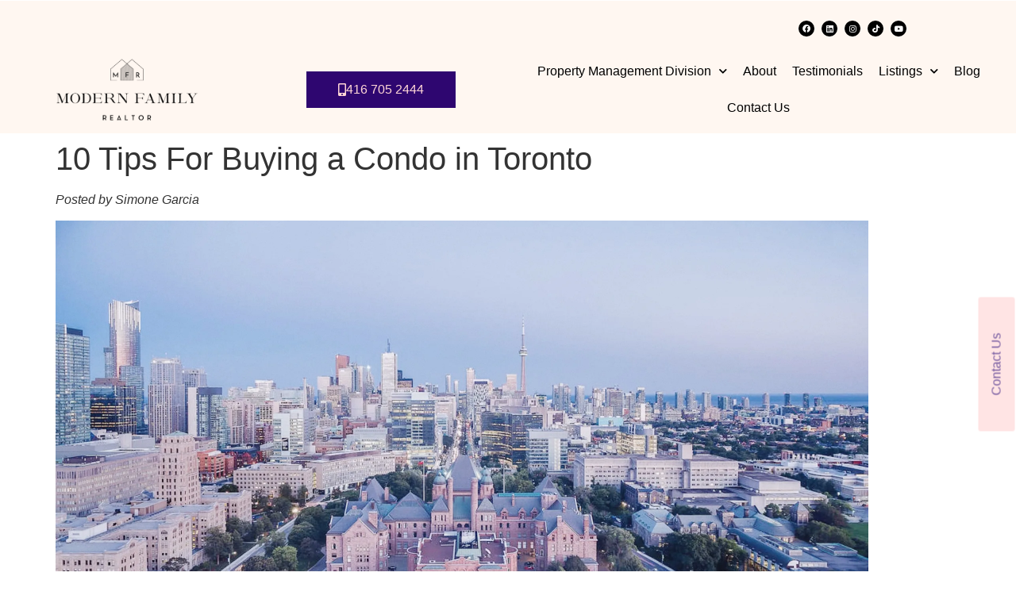

--- FILE ---
content_type: text/html; charset=UTF-8
request_url: https://www.modernfamilyrealtor.ca/10-tips-for-buying-a-condo-in-toronto-2/
body_size: 23891
content:
<!doctype html>
<html lang="en-US">
<head>
	<meta charset="UTF-8">
		<meta name="viewport" content="width=device-width, initial-scale=1">
	<link rel="profile" href="https://gmpg.org/xfn/11">
	<title>10 Tips For Buying a Condo in Toronto &#8211; Modern Family Realtor</title>
<meta name='robots' content='max-image-preview:large' />
<link rel='dns-prefetch' href='//www.modernfamilyrealtor.ca' />
<link rel="alternate" type="application/rss+xml" title="Modern Family Realtor &raquo; Feed" href="https://www.modernfamilyrealtor.ca/feed/" />
<link rel="alternate" type="application/rss+xml" title="Modern Family Realtor &raquo; Comments Feed" href="https://www.modernfamilyrealtor.ca/comments/feed/" />
<link rel="alternate" type="application/rss+xml" title="Modern Family Realtor &raquo; 10 Tips For Buying a Condo in Toronto Comments Feed" href="https://www.modernfamilyrealtor.ca/10-tips-for-buying-a-condo-in-toronto-2/feed/" />
<link rel="alternate" title="oEmbed (JSON)" type="application/json+oembed" href="https://www.modernfamilyrealtor.ca/wp-json/oembed/1.0/embed?url=https%3A%2F%2Fwww.modernfamilyrealtor.ca%2F10-tips-for-buying-a-condo-in-toronto-2%2F" />
<link rel="alternate" title="oEmbed (XML)" type="text/xml+oembed" href="https://www.modernfamilyrealtor.ca/wp-json/oembed/1.0/embed?url=https%3A%2F%2Fwww.modernfamilyrealtor.ca%2F10-tips-for-buying-a-condo-in-toronto-2%2F&#038;format=xml" />
		<!-- This site uses the Google Analytics by ExactMetrics plugin v8.11.1 - Using Analytics tracking - https://www.exactmetrics.com/ -->
		<!-- Note: ExactMetrics is not currently configured on this site. The site owner needs to authenticate with Google Analytics in the ExactMetrics settings panel. -->
					<!-- No tracking code set -->
				<!-- / Google Analytics by ExactMetrics -->
		<style id='wp-img-auto-sizes-contain-inline-css'>
img:is([sizes=auto i],[sizes^="auto," i]){contain-intrinsic-size:3000px 1500px}
/*# sourceURL=wp-img-auto-sizes-contain-inline-css */
</style>
<link rel='stylesheet' id='dsidxpress-icons-css' href='https://www.modernfamilyrealtor.ca/wp-content/plugins/dsidxpress/css/dsidx-icons.css?ver=6.9' media='all' />
<link rel='stylesheet' id='dsidxpress-unconditional-css' href='https://www.modernfamilyrealtor.ca/wp-content/plugins/dsidxpress/css/client.css?ver=6.9' media='all' />
<link rel='stylesheet' id='dsidxwidgets-unconditional-css' href='https://www.modernfamilyrealtor.ca/wp-content/plugins/dsidxpress/dsidxwidgets/css/client.css?ver=6.9' media='all' />
<style id='wp-emoji-styles-inline-css'>

	img.wp-smiley, img.emoji {
		display: inline !important;
		border: none !important;
		box-shadow: none !important;
		height: 1em !important;
		width: 1em !important;
		margin: 0 0.07em !important;
		vertical-align: -0.1em !important;
		background: none !important;
		padding: 0 !important;
	}
/*# sourceURL=wp-emoji-styles-inline-css */
</style>
<link rel='stylesheet' id='wp-block-library-css' href='https://www.modernfamilyrealtor.ca/wp-includes/css/dist/block-library/style.min.css?ver=6.9' media='all' />
<style id='classic-theme-styles-inline-css'>
/*! This file is auto-generated */
.wp-block-button__link{color:#fff;background-color:#32373c;border-radius:9999px;box-shadow:none;text-decoration:none;padding:calc(.667em + 2px) calc(1.333em + 2px);font-size:1.125em}.wp-block-file__button{background:#32373c;color:#fff;text-decoration:none}
/*# sourceURL=/wp-includes/css/classic-themes.min.css */
</style>
<style id='global-styles-inline-css'>
:root{--wp--preset--aspect-ratio--square: 1;--wp--preset--aspect-ratio--4-3: 4/3;--wp--preset--aspect-ratio--3-4: 3/4;--wp--preset--aspect-ratio--3-2: 3/2;--wp--preset--aspect-ratio--2-3: 2/3;--wp--preset--aspect-ratio--16-9: 16/9;--wp--preset--aspect-ratio--9-16: 9/16;--wp--preset--color--black: #000000;--wp--preset--color--cyan-bluish-gray: #abb8c3;--wp--preset--color--white: #ffffff;--wp--preset--color--pale-pink: #f78da7;--wp--preset--color--vivid-red: #cf2e2e;--wp--preset--color--luminous-vivid-orange: #ff6900;--wp--preset--color--luminous-vivid-amber: #fcb900;--wp--preset--color--light-green-cyan: #7bdcb5;--wp--preset--color--vivid-green-cyan: #00d084;--wp--preset--color--pale-cyan-blue: #8ed1fc;--wp--preset--color--vivid-cyan-blue: #0693e3;--wp--preset--color--vivid-purple: #9b51e0;--wp--preset--gradient--vivid-cyan-blue-to-vivid-purple: linear-gradient(135deg,rgb(6,147,227) 0%,rgb(155,81,224) 100%);--wp--preset--gradient--light-green-cyan-to-vivid-green-cyan: linear-gradient(135deg,rgb(122,220,180) 0%,rgb(0,208,130) 100%);--wp--preset--gradient--luminous-vivid-amber-to-luminous-vivid-orange: linear-gradient(135deg,rgb(252,185,0) 0%,rgb(255,105,0) 100%);--wp--preset--gradient--luminous-vivid-orange-to-vivid-red: linear-gradient(135deg,rgb(255,105,0) 0%,rgb(207,46,46) 100%);--wp--preset--gradient--very-light-gray-to-cyan-bluish-gray: linear-gradient(135deg,rgb(238,238,238) 0%,rgb(169,184,195) 100%);--wp--preset--gradient--cool-to-warm-spectrum: linear-gradient(135deg,rgb(74,234,220) 0%,rgb(151,120,209) 20%,rgb(207,42,186) 40%,rgb(238,44,130) 60%,rgb(251,105,98) 80%,rgb(254,248,76) 100%);--wp--preset--gradient--blush-light-purple: linear-gradient(135deg,rgb(255,206,236) 0%,rgb(152,150,240) 100%);--wp--preset--gradient--blush-bordeaux: linear-gradient(135deg,rgb(254,205,165) 0%,rgb(254,45,45) 50%,rgb(107,0,62) 100%);--wp--preset--gradient--luminous-dusk: linear-gradient(135deg,rgb(255,203,112) 0%,rgb(199,81,192) 50%,rgb(65,88,208) 100%);--wp--preset--gradient--pale-ocean: linear-gradient(135deg,rgb(255,245,203) 0%,rgb(182,227,212) 50%,rgb(51,167,181) 100%);--wp--preset--gradient--electric-grass: linear-gradient(135deg,rgb(202,248,128) 0%,rgb(113,206,126) 100%);--wp--preset--gradient--midnight: linear-gradient(135deg,rgb(2,3,129) 0%,rgb(40,116,252) 100%);--wp--preset--font-size--small: 13px;--wp--preset--font-size--medium: 20px;--wp--preset--font-size--large: 36px;--wp--preset--font-size--x-large: 42px;--wp--preset--spacing--20: 0.44rem;--wp--preset--spacing--30: 0.67rem;--wp--preset--spacing--40: 1rem;--wp--preset--spacing--50: 1.5rem;--wp--preset--spacing--60: 2.25rem;--wp--preset--spacing--70: 3.38rem;--wp--preset--spacing--80: 5.06rem;--wp--preset--shadow--natural: 6px 6px 9px rgba(0, 0, 0, 0.2);--wp--preset--shadow--deep: 12px 12px 50px rgba(0, 0, 0, 0.4);--wp--preset--shadow--sharp: 6px 6px 0px rgba(0, 0, 0, 0.2);--wp--preset--shadow--outlined: 6px 6px 0px -3px rgb(255, 255, 255), 6px 6px rgb(0, 0, 0);--wp--preset--shadow--crisp: 6px 6px 0px rgb(0, 0, 0);}:where(.is-layout-flex){gap: 0.5em;}:where(.is-layout-grid){gap: 0.5em;}body .is-layout-flex{display: flex;}.is-layout-flex{flex-wrap: wrap;align-items: center;}.is-layout-flex > :is(*, div){margin: 0;}body .is-layout-grid{display: grid;}.is-layout-grid > :is(*, div){margin: 0;}:where(.wp-block-columns.is-layout-flex){gap: 2em;}:where(.wp-block-columns.is-layout-grid){gap: 2em;}:where(.wp-block-post-template.is-layout-flex){gap: 1.25em;}:where(.wp-block-post-template.is-layout-grid){gap: 1.25em;}.has-black-color{color: var(--wp--preset--color--black) !important;}.has-cyan-bluish-gray-color{color: var(--wp--preset--color--cyan-bluish-gray) !important;}.has-white-color{color: var(--wp--preset--color--white) !important;}.has-pale-pink-color{color: var(--wp--preset--color--pale-pink) !important;}.has-vivid-red-color{color: var(--wp--preset--color--vivid-red) !important;}.has-luminous-vivid-orange-color{color: var(--wp--preset--color--luminous-vivid-orange) !important;}.has-luminous-vivid-amber-color{color: var(--wp--preset--color--luminous-vivid-amber) !important;}.has-light-green-cyan-color{color: var(--wp--preset--color--light-green-cyan) !important;}.has-vivid-green-cyan-color{color: var(--wp--preset--color--vivid-green-cyan) !important;}.has-pale-cyan-blue-color{color: var(--wp--preset--color--pale-cyan-blue) !important;}.has-vivid-cyan-blue-color{color: var(--wp--preset--color--vivid-cyan-blue) !important;}.has-vivid-purple-color{color: var(--wp--preset--color--vivid-purple) !important;}.has-black-background-color{background-color: var(--wp--preset--color--black) !important;}.has-cyan-bluish-gray-background-color{background-color: var(--wp--preset--color--cyan-bluish-gray) !important;}.has-white-background-color{background-color: var(--wp--preset--color--white) !important;}.has-pale-pink-background-color{background-color: var(--wp--preset--color--pale-pink) !important;}.has-vivid-red-background-color{background-color: var(--wp--preset--color--vivid-red) !important;}.has-luminous-vivid-orange-background-color{background-color: var(--wp--preset--color--luminous-vivid-orange) !important;}.has-luminous-vivid-amber-background-color{background-color: var(--wp--preset--color--luminous-vivid-amber) !important;}.has-light-green-cyan-background-color{background-color: var(--wp--preset--color--light-green-cyan) !important;}.has-vivid-green-cyan-background-color{background-color: var(--wp--preset--color--vivid-green-cyan) !important;}.has-pale-cyan-blue-background-color{background-color: var(--wp--preset--color--pale-cyan-blue) !important;}.has-vivid-cyan-blue-background-color{background-color: var(--wp--preset--color--vivid-cyan-blue) !important;}.has-vivid-purple-background-color{background-color: var(--wp--preset--color--vivid-purple) !important;}.has-black-border-color{border-color: var(--wp--preset--color--black) !important;}.has-cyan-bluish-gray-border-color{border-color: var(--wp--preset--color--cyan-bluish-gray) !important;}.has-white-border-color{border-color: var(--wp--preset--color--white) !important;}.has-pale-pink-border-color{border-color: var(--wp--preset--color--pale-pink) !important;}.has-vivid-red-border-color{border-color: var(--wp--preset--color--vivid-red) !important;}.has-luminous-vivid-orange-border-color{border-color: var(--wp--preset--color--luminous-vivid-orange) !important;}.has-luminous-vivid-amber-border-color{border-color: var(--wp--preset--color--luminous-vivid-amber) !important;}.has-light-green-cyan-border-color{border-color: var(--wp--preset--color--light-green-cyan) !important;}.has-vivid-green-cyan-border-color{border-color: var(--wp--preset--color--vivid-green-cyan) !important;}.has-pale-cyan-blue-border-color{border-color: var(--wp--preset--color--pale-cyan-blue) !important;}.has-vivid-cyan-blue-border-color{border-color: var(--wp--preset--color--vivid-cyan-blue) !important;}.has-vivid-purple-border-color{border-color: var(--wp--preset--color--vivid-purple) !important;}.has-vivid-cyan-blue-to-vivid-purple-gradient-background{background: var(--wp--preset--gradient--vivid-cyan-blue-to-vivid-purple) !important;}.has-light-green-cyan-to-vivid-green-cyan-gradient-background{background: var(--wp--preset--gradient--light-green-cyan-to-vivid-green-cyan) !important;}.has-luminous-vivid-amber-to-luminous-vivid-orange-gradient-background{background: var(--wp--preset--gradient--luminous-vivid-amber-to-luminous-vivid-orange) !important;}.has-luminous-vivid-orange-to-vivid-red-gradient-background{background: var(--wp--preset--gradient--luminous-vivid-orange-to-vivid-red) !important;}.has-very-light-gray-to-cyan-bluish-gray-gradient-background{background: var(--wp--preset--gradient--very-light-gray-to-cyan-bluish-gray) !important;}.has-cool-to-warm-spectrum-gradient-background{background: var(--wp--preset--gradient--cool-to-warm-spectrum) !important;}.has-blush-light-purple-gradient-background{background: var(--wp--preset--gradient--blush-light-purple) !important;}.has-blush-bordeaux-gradient-background{background: var(--wp--preset--gradient--blush-bordeaux) !important;}.has-luminous-dusk-gradient-background{background: var(--wp--preset--gradient--luminous-dusk) !important;}.has-pale-ocean-gradient-background{background: var(--wp--preset--gradient--pale-ocean) !important;}.has-electric-grass-gradient-background{background: var(--wp--preset--gradient--electric-grass) !important;}.has-midnight-gradient-background{background: var(--wp--preset--gradient--midnight) !important;}.has-small-font-size{font-size: var(--wp--preset--font-size--small) !important;}.has-medium-font-size{font-size: var(--wp--preset--font-size--medium) !important;}.has-large-font-size{font-size: var(--wp--preset--font-size--large) !important;}.has-x-large-font-size{font-size: var(--wp--preset--font-size--x-large) !important;}
:where(.wp-block-post-template.is-layout-flex){gap: 1.25em;}:where(.wp-block-post-template.is-layout-grid){gap: 1.25em;}
:where(.wp-block-term-template.is-layout-flex){gap: 1.25em;}:where(.wp-block-term-template.is-layout-grid){gap: 1.25em;}
:where(.wp-block-columns.is-layout-flex){gap: 2em;}:where(.wp-block-columns.is-layout-grid){gap: 2em;}
:root :where(.wp-block-pullquote){font-size: 1.5em;line-height: 1.6;}
/*# sourceURL=global-styles-inline-css */
</style>
<link rel='stylesheet' id='dashicons-css' href='https://www.modernfamilyrealtor.ca/wp-includes/css/dashicons.min.css?ver=6.9' media='all' />
<link rel='stylesheet' id='thickbox-css' href='https://www.modernfamilyrealtor.ca/wp-includes/js/thickbox/thickbox.css?ver=6.9' media='all' />
<link rel='stylesheet' id='hello-elementor-css' href='https://www.modernfamilyrealtor.ca/wp-content/themes/hello-elementor/style.min.css?ver=2.6.1' media='all' />
<link rel='stylesheet' id='hello-elementor-theme-style-css' href='https://www.modernfamilyrealtor.ca/wp-content/themes/hello-elementor/theme.min.css?ver=2.6.1' media='all' />
<link rel='stylesheet' id='elementor-frontend-css' href='https://www.modernfamilyrealtor.ca/wp-content/plugins/elementor/assets/css/frontend.min.css?ver=3.34.2' media='all' />
<link rel='stylesheet' id='elementor-post-176560-css' href='https://www.modernfamilyrealtor.ca/wp-content/uploads/elementor/css/post-176560.css?ver=1768900377' media='all' />
<link rel='stylesheet' id='widget-menu-anchor-css' href='https://www.modernfamilyrealtor.ca/wp-content/plugins/elementor/assets/css/widget-menu-anchor.min.css?ver=3.34.2' media='all' />
<link rel='stylesheet' id='e-animation-float-css' href='https://www.modernfamilyrealtor.ca/wp-content/plugins/elementor/assets/lib/animations/styles/e-animation-float.min.css?ver=3.34.2' media='all' />
<link rel='stylesheet' id='widget-social-icons-css' href='https://www.modernfamilyrealtor.ca/wp-content/plugins/elementor/assets/css/widget-social-icons.min.css?ver=3.34.2' media='all' />
<link rel='stylesheet' id='e-apple-webkit-css' href='https://www.modernfamilyrealtor.ca/wp-content/plugins/elementor/assets/css/conditionals/apple-webkit.min.css?ver=3.34.2' media='all' />
<link rel='stylesheet' id='widget-image-css' href='https://www.modernfamilyrealtor.ca/wp-content/plugins/elementor/assets/css/widget-image.min.css?ver=3.34.2' media='all' />
<link rel='stylesheet' id='widget-nav-menu-css' href='https://www.modernfamilyrealtor.ca/wp-content/plugins/elementor-pro/assets/css/widget-nav-menu.min.css?ver=3.29.2' media='all' />
<link rel='stylesheet' id='widget-heading-css' href='https://www.modernfamilyrealtor.ca/wp-content/plugins/elementor/assets/css/widget-heading.min.css?ver=3.34.2' media='all' />
<link rel='stylesheet' id='widget-form-css' href='https://www.modernfamilyrealtor.ca/wp-content/plugins/elementor-pro/assets/css/widget-form.min.css?ver=3.29.2' media='all' />
<link rel='stylesheet' id='e-animation-fadeIn-css' href='https://www.modernfamilyrealtor.ca/wp-content/plugins/elementor/assets/lib/animations/styles/fadeIn.min.css?ver=3.34.2' media='all' />
<link rel='stylesheet' id='e-animation-fadeInUp-css' href='https://www.modernfamilyrealtor.ca/wp-content/plugins/elementor/assets/lib/animations/styles/fadeInUp.min.css?ver=3.34.2' media='all' />
<link rel='stylesheet' id='widget-divider-css' href='https://www.modernfamilyrealtor.ca/wp-content/plugins/elementor/assets/css/widget-divider.min.css?ver=3.34.2' media='all' />
<link rel='stylesheet' id='e-animation-fadeInDown-css' href='https://www.modernfamilyrealtor.ca/wp-content/plugins/elementor/assets/lib/animations/styles/fadeInDown.min.css?ver=3.34.2' media='all' />
<link rel='stylesheet' id='e-popup-css' href='https://www.modernfamilyrealtor.ca/wp-content/plugins/elementor-pro/assets/css/conditionals/popup.min.css?ver=3.29.2' media='all' />
<link rel='stylesheet' id='widget-spacer-css' href='https://www.modernfamilyrealtor.ca/wp-content/plugins/elementor/assets/css/widget-spacer.min.css?ver=3.34.2' media='all' />
<link rel='stylesheet' id='widget-icon-list-css' href='https://www.modernfamilyrealtor.ca/wp-content/plugins/elementor/assets/css/widget-icon-list.min.css?ver=3.34.2' media='all' />
<link rel='stylesheet' id='e-animation-fadeInRight-css' href='https://www.modernfamilyrealtor.ca/wp-content/plugins/elementor/assets/lib/animations/styles/fadeInRight.min.css?ver=3.34.2' media='all' />
<link rel='stylesheet' id='swiper-css' href='https://www.modernfamilyrealtor.ca/wp-content/plugins/elementor/assets/lib/swiper/v8/css/swiper.min.css?ver=8.4.5' media='all' />
<link rel='stylesheet' id='e-swiper-css' href='https://www.modernfamilyrealtor.ca/wp-content/plugins/elementor/assets/css/conditionals/e-swiper.min.css?ver=3.34.2' media='all' />
<link rel='stylesheet' id='widget-image-carousel-css' href='https://www.modernfamilyrealtor.ca/wp-content/plugins/elementor/assets/css/widget-image-carousel.min.css?ver=3.34.2' media='all' />
<link rel='stylesheet' id='elementor-icons-css' href='https://www.modernfamilyrealtor.ca/wp-content/plugins/elementor/assets/lib/eicons/css/elementor-icons.min.css?ver=5.46.0' media='all' />
<link rel='stylesheet' id='elementor-post-176586-css' href='https://www.modernfamilyrealtor.ca/wp-content/uploads/elementor/css/post-176586.css?ver=1768900378' media='all' />
<link rel='stylesheet' id='elementor-post-176579-css' href='https://www.modernfamilyrealtor.ca/wp-content/uploads/elementor/css/post-176579.css?ver=1768900378' media='all' />
<link rel='stylesheet' id='elementor-post-178574-css' href='https://www.modernfamilyrealtor.ca/wp-content/uploads/elementor/css/post-178574.css?ver=1768900378' media='all' />
<link rel='stylesheet' id='elementor-post-178273-css' href='https://www.modernfamilyrealtor.ca/wp-content/uploads/elementor/css/post-178273.css?ver=1768900378' media='all' />
<link rel='stylesheet' id='elementor-post-178242-css' href='https://www.modernfamilyrealtor.ca/wp-content/uploads/elementor/css/post-178242.css?ver=1768900378' media='all' />
<link rel='stylesheet' id='elementor-post-178222-css' href='https://www.modernfamilyrealtor.ca/wp-content/uploads/elementor/css/post-178222.css?ver=1768900378' media='all' />
<link rel='stylesheet' id='elementor-post-178213-css' href='https://www.modernfamilyrealtor.ca/wp-content/uploads/elementor/css/post-178213.css?ver=1768900378' media='all' />
<link rel='stylesheet' id='elementor-post-178205-css' href='https://www.modernfamilyrealtor.ca/wp-content/uploads/elementor/css/post-178205.css?ver=1768900378' media='all' />
<link rel='stylesheet' id='elementor-post-178198-css' href='https://www.modernfamilyrealtor.ca/wp-content/uploads/elementor/css/post-178198.css?ver=1768900378' media='all' />
<link rel='stylesheet' id='elementor-post-178190-css' href='https://www.modernfamilyrealtor.ca/wp-content/uploads/elementor/css/post-178190.css?ver=1768900378' media='all' />
<link rel='stylesheet' id='elementor-gf-local-josefinsans-css' href='https://www.modernfamilyrealtor.ca/wp-content/uploads/elementor/google-fonts/css/josefinsans.css?ver=1742245980' media='all' />
<link rel='stylesheet' id='elementor-gf-local-montserrat-css' href='https://www.modernfamilyrealtor.ca/wp-content/uploads/elementor/google-fonts/css/montserrat.css?ver=1742246018' media='all' />
<link rel='stylesheet' id='elementor-icons-shared-0-css' href='https://www.modernfamilyrealtor.ca/wp-content/plugins/elementor/assets/lib/font-awesome/css/fontawesome.min.css?ver=5.15.3' media='all' />
<link rel='stylesheet' id='elementor-icons-fa-brands-css' href='https://www.modernfamilyrealtor.ca/wp-content/plugins/elementor/assets/lib/font-awesome/css/brands.min.css?ver=5.15.3' media='all' />
<link rel='stylesheet' id='elementor-icons-fa-solid-css' href='https://www.modernfamilyrealtor.ca/wp-content/plugins/elementor/assets/lib/font-awesome/css/solid.min.css?ver=5.15.3' media='all' />
<script src="https://www.modernfamilyrealtor.ca/wp-includes/js/jquery/jquery.min.js?ver=3.7.1" id="jquery-core-js"></script>
<script src="https://www.modernfamilyrealtor.ca/wp-includes/js/jquery/jquery-migrate.min.js?ver=3.4.1" id="jquery-migrate-js"></script>
<script src="https://www.modernfamilyrealtor.ca/wp-content/plugins/elementor-pro/assets/js/page-transitions.min.js?ver=3.29.2" id="page-transitions-js"></script>
<link rel="https://api.w.org/" href="https://www.modernfamilyrealtor.ca/wp-json/" /><link rel="alternate" title="JSON" type="application/json" href="https://www.modernfamilyrealtor.ca/wp-json/wp/v2/posts/316" /><link rel="EditURI" type="application/rsd+xml" title="RSD" href="https://www.modernfamilyrealtor.ca/xmlrpc.php?rsd" />
<meta name="generator" content="WordPress 6.9" />
<link rel="canonical" href="https://www.modernfamilyrealtor.ca/10-tips-for-buying-a-condo-in-toronto-2/" />
<link rel='shortlink' href='https://www.modernfamilyrealtor.ca/?p=316' />
<meta name="generator" content="Elementor 3.34.2; features: additional_custom_breakpoints; settings: css_print_method-external, google_font-enabled, font_display-swap">
			<style>
				.e-con.e-parent:nth-of-type(n+4):not(.e-lazyloaded):not(.e-no-lazyload),
				.e-con.e-parent:nth-of-type(n+4):not(.e-lazyloaded):not(.e-no-lazyload) * {
					background-image: none !important;
				}
				@media screen and (max-height: 1024px) {
					.e-con.e-parent:nth-of-type(n+3):not(.e-lazyloaded):not(.e-no-lazyload),
					.e-con.e-parent:nth-of-type(n+3):not(.e-lazyloaded):not(.e-no-lazyload) * {
						background-image: none !important;
					}
				}
				@media screen and (max-height: 640px) {
					.e-con.e-parent:nth-of-type(n+2):not(.e-lazyloaded):not(.e-no-lazyload),
					.e-con.e-parent:nth-of-type(n+2):not(.e-lazyloaded):not(.e-no-lazyload) * {
						background-image: none !important;
					}
				}
			</style>
			<link rel="icon" href="https://www.modernfamilyrealtor.ca/wp-content/uploads/2022/11/cropped-Favicon-2-32x32.png" sizes="32x32" />
<link rel="icon" href="https://www.modernfamilyrealtor.ca/wp-content/uploads/2022/11/cropped-Favicon-2-192x192.png" sizes="192x192" />
<link rel="apple-touch-icon" href="https://www.modernfamilyrealtor.ca/wp-content/uploads/2022/11/cropped-Favicon-2-180x180.png" />
<meta name="msapplication-TileImage" content="https://www.modernfamilyrealtor.ca/wp-content/uploads/2022/11/cropped-Favicon-2-270x270.png" />
		<style id="wp-custom-css">
			.grecaptcha-badge { 
visibility: hidden; 
}		</style>
		</head>
<body data-rsssl=1 class="wp-singular post-template-default single single-post postid-316 single-format-standard wp-custom-logo wp-theme-hello-elementor elementor-default elementor-kit-176560">

		<e-page-transition preloader-type="animation" preloader-animation-type="repeating-bar" class="e-page-transition--entering" exclude="^https\:\/\/www\.modernfamilyrealtor\.ca\/wp\-admin\/">
					</e-page-transition>
		
<a class="skip-link screen-reader-text" href="#content">
	Skip to content</a>

		<header data-elementor-type="header" data-elementor-id="176586" class="elementor elementor-176586 elementor-location-header" data-elementor-post-type="elementor_library">
					<section class="elementor-section elementor-top-section elementor-element elementor-element-3f220b8b elementor-section-boxed elementor-section-height-default elementor-section-height-default" data-id="3f220b8b" data-element_type="section">
						<div class="elementor-container elementor-column-gap-default">
					<div class="elementor-column elementor-col-100 elementor-top-column elementor-element elementor-element-5f2928c3" data-id="5f2928c3" data-element_type="column">
			<div class="elementor-widget-wrap elementor-element-populated">
						<div class="elementor-element elementor-element-499d5a59 elementor-widget elementor-widget-menu-anchor" data-id="499d5a59" data-element_type="widget" data-widget_type="menu-anchor.default">
				<div class="elementor-widget-container">
							<div class="elementor-menu-anchor" id="top"></div>
						</div>
				</div>
					</div>
		</div>
					</div>
		</section>
				<section class="elementor-section elementor-top-section elementor-element elementor-element-839d59d elementor-section-boxed elementor-section-height-default elementor-section-height-default" data-id="839d59d" data-element_type="section" data-settings="{&quot;background_background&quot;:&quot;classic&quot;}">
						<div class="elementor-container elementor-column-gap-default">
					<div class="elementor-column elementor-col-100 elementor-top-column elementor-element elementor-element-c7c8316" data-id="c7c8316" data-element_type="column">
			<div class="elementor-widget-wrap elementor-element-populated">
						<div class="elementor-element elementor-element-2676202 elementor-shape-circle e-grid-align-right elementor-grid-0 elementor-widget elementor-widget-social-icons" data-id="2676202" data-element_type="widget" data-widget_type="social-icons.default">
				<div class="elementor-widget-container">
							<div class="elementor-social-icons-wrapper elementor-grid" role="list">
							<span class="elementor-grid-item" role="listitem">
					<a class="elementor-icon elementor-social-icon elementor-social-icon-facebook elementor-animation-float elementor-repeater-item-a58bd5f" href="https://www.facebook.com/modernfamilyrealtor/" target="_blank">
						<span class="elementor-screen-only">Facebook</span>
						<i aria-hidden="true" class="fab fa-facebook"></i>					</a>
				</span>
							<span class="elementor-grid-item" role="listitem">
					<a class="elementor-icon elementor-social-icon elementor-social-icon-linkedin elementor-animation-float elementor-repeater-item-0c07518" href="https://www.linkedin.com/company/modern-family-realtor" target="_blank">
						<span class="elementor-screen-only">Linkedin</span>
						<i aria-hidden="true" class="fab fa-linkedin"></i>					</a>
				</span>
							<span class="elementor-grid-item" role="listitem">
					<a class="elementor-icon elementor-social-icon elementor-social-icon-instagram elementor-animation-float elementor-repeater-item-e3be038" href="https://www.instagram.com/modernfamilyrealty/" target="_blank">
						<span class="elementor-screen-only">Instagram</span>
						<i aria-hidden="true" class="fab fa-instagram"></i>					</a>
				</span>
							<span class="elementor-grid-item" role="listitem">
					<a class="elementor-icon elementor-social-icon elementor-social-icon-tiktok elementor-animation-float elementor-repeater-item-92ee623" href="https://www.tiktok.com/@modernfamilyrealtor" target="_blank">
						<span class="elementor-screen-only">Tiktok</span>
						<i aria-hidden="true" class="fab fa-tiktok"></i>					</a>
				</span>
							<span class="elementor-grid-item" role="listitem">
					<a class="elementor-icon elementor-social-icon elementor-social-icon-youtube elementor-animation-float elementor-repeater-item-d0c066b" href="https://www.youtube.com/c/ModernfamilyrealtorCa" target="_blank">
						<span class="elementor-screen-only">Youtube</span>
						<i aria-hidden="true" class="fab fa-youtube"></i>					</a>
				</span>
					</div>
						</div>
				</div>
					</div>
		</div>
					</div>
		</section>
				<section class="elementor-section elementor-top-section elementor-element elementor-element-49db0027 elementor-section-height-min-height elementor-section-items-stretch elementor-section-boxed elementor-section-height-default" data-id="49db0027" data-element_type="section" data-settings="{&quot;background_background&quot;:&quot;classic&quot;}">
						<div class="elementor-container elementor-column-gap-default">
					<div class="elementor-column elementor-col-16 elementor-top-column elementor-element elementor-element-46412aff" data-id="46412aff" data-element_type="column">
			<div class="elementor-widget-wrap elementor-element-populated">
						<div class="elementor-element elementor-element-223ee74 elementor-widget elementor-widget-theme-site-logo elementor-widget-image" data-id="223ee74" data-element_type="widget" data-widget_type="theme-site-logo.default">
				<div class="elementor-widget-container">
											<a href="https://www.modernfamilyrealtor.ca">
			<img fetchpriority="high" width="1800" height="514" src="https://www.modernfamilyrealtor.ca/wp-content/uploads/2022/11/New-MFR-Logo.png" class="attachment-full size-full wp-image-176532" alt="" srcset="https://www.modernfamilyrealtor.ca/wp-content/uploads/2022/11/New-MFR-Logo.png 1800w, https://www.modernfamilyrealtor.ca/wp-content/uploads/2022/11/New-MFR-Logo-300x86.png 300w, https://www.modernfamilyrealtor.ca/wp-content/uploads/2022/11/New-MFR-Logo-1024x292.png 1024w, https://www.modernfamilyrealtor.ca/wp-content/uploads/2022/11/New-MFR-Logo-768x219.png 768w, https://www.modernfamilyrealtor.ca/wp-content/uploads/2022/11/New-MFR-Logo-1536x439.png 1536w, https://www.modernfamilyrealtor.ca/wp-content/uploads/2022/11/New-MFR-Logo-150x43.png 150w, https://www.modernfamilyrealtor.ca/wp-content/uploads/2022/11/New-MFR-Logo-200x58.png 200w" sizes="(max-width: 1800px) 100vw, 1800px" />				</a>
											</div>
				</div>
					</div>
		</div>
				<div class="elementor-column elementor-col-16 elementor-top-column elementor-element elementor-element-213c10a6" data-id="213c10a6" data-element_type="column">
			<div class="elementor-widget-wrap elementor-element-populated">
						<div class="elementor-element elementor-element-577858e0 elementor-align-center elementor-mobile-align-center elementor-widget elementor-widget-button" data-id="577858e0" data-element_type="widget" data-widget_type="button.default">
				<div class="elementor-widget-container">
									<div class="elementor-button-wrapper">
					<a class="elementor-button elementor-button-link elementor-size-sm" href="tel:+1-416-705-2444">
						<span class="elementor-button-content-wrapper">
						<span class="elementor-button-icon">
				<i aria-hidden="true" class="fas fa-mobile-alt"></i>			</span>
									<span class="elementor-button-text">416 705 2444</span>
					</span>
					</a>
				</div>
								</div>
				</div>
					</div>
		</div>
				<div class="elementor-column elementor-col-66 elementor-top-column elementor-element elementor-element-10a59d7f" data-id="10a59d7f" data-element_type="column" data-settings="{&quot;background_background&quot;:&quot;classic&quot;}">
			<div class="elementor-widget-wrap elementor-element-populated">
						<div class="elementor-element elementor-element-2a789448 elementor-nav-menu__align-center elementor-nav-menu__text-align-center elementor-nav-menu--stretch elementor-nav-menu--dropdown-tablet elementor-nav-menu--toggle elementor-nav-menu--burger elementor-widget elementor-widget-nav-menu" data-id="2a789448" data-element_type="widget" data-settings="{&quot;submenu_icon&quot;:{&quot;value&quot;:&quot;&lt;i class=\&quot;fas fa-chevron-down\&quot;&gt;&lt;\/i&gt;&quot;,&quot;library&quot;:&quot;fa-solid&quot;},&quot;full_width&quot;:&quot;stretch&quot;,&quot;layout&quot;:&quot;horizontal&quot;,&quot;toggle&quot;:&quot;burger&quot;}" data-widget_type="nav-menu.default">
				<div class="elementor-widget-container">
								<nav aria-label="Menu" class="elementor-nav-menu--main elementor-nav-menu__container elementor-nav-menu--layout-horizontal e--pointer-background e--animation-fade">
				<ul id="menu-1-2a789448" class="elementor-nav-menu"><li class="menu-item menu-item-type-custom menu-item-object-custom menu-item-has-children menu-item-175463"><a class="elementor-item">Property Management Division</a>
<ul class="sub-menu elementor-nav-menu--dropdown">
	<li class="menu-item menu-item-type-post_type menu-item-object-page menu-item-177927"><a href="https://www.modernfamilyrealtor.ca/property-management-division/" class="elementor-sub-item">Property Management Division</a></li>
	<li class="menu-item menu-item-type-post_type menu-item-object-page menu-item-177990"><a href="https://www.modernfamilyrealtor.ca/complimentary-luxury-stays/" class="elementor-sub-item">Complimentary Luxury Stays</a></li>
	<li class="menu-item menu-item-type-post_type menu-item-object-page menu-item-178082"><a href="https://www.modernfamilyrealtor.ca/design-and-renovation/" class="elementor-sub-item">Design &#038; Renovation Consulting</a></li>
</ul>
</li>
<li class="menu-item menu-item-type-post_type menu-item-object-page menu-item-177466"><a href="https://www.modernfamilyrealtor.ca/about/" class="elementor-item">About</a></li>
<li class="menu-item menu-item-type-post_type menu-item-object-page menu-item-177720"><a href="https://www.modernfamilyrealtor.ca/testimonials/" class="elementor-item">Testimonials</a></li>
<li class="menu-item menu-item-type-custom menu-item-object-custom menu-item-has-children menu-item-175506"><a class="elementor-item">Listings</a>
<ul class="sub-menu elementor-nav-menu--dropdown">
	<li class="menu-item menu-item-type-post_type menu-item-object-ds-idx-listings-page menu-item-1942"><a href="https://www.modernfamilyrealtor.ca/idx/listings/real-estate-listings/" class="elementor-sub-item">Our Listings</a></li>
	<li class="menu-item menu-item-type-custom menu-item-object-custom menu-item-has-children menu-item-4921"><a class="elementor-sub-item">Featured Neighborhoods</a>
	<ul class="sub-menu elementor-nav-menu--dropdown">
		<li class="menu-item menu-item-type-post_type menu-item-object-ds-idx-listings-page menu-item-4928"><a href="https://www.modernfamilyrealtor.ca/idx/listings/danforth-village-homes-for-sale/" class="elementor-sub-item">Danforth Village Homes</a></li>
		<li class="menu-item menu-item-type-post_type menu-item-object-ds-idx-listings-page menu-item-4926"><a href="https://www.modernfamilyrealtor.ca/idx/listings/east-york/" class="elementor-sub-item">East York</a></li>
		<li class="menu-item menu-item-type-post_type menu-item-object-ds-idx-listings-page menu-item-4922"><a href="https://www.modernfamilyrealtor.ca/idx/listings/king-west-condos-for-sale/" class="elementor-sub-item">King West Condos</a></li>
		<li class="menu-item menu-item-type-post_type menu-item-object-ds-idx-listings-page menu-item-4927"><a href="https://www.modernfamilyrealtor.ca/idx/listings/leaside-homes-for-sale/" class="elementor-sub-item">Leaside Homes</a></li>
		<li class="menu-item menu-item-type-post_type menu-item-object-ds-idx-listings-page menu-item-4924"><a href="https://www.modernfamilyrealtor.ca/idx/listings/liberty-village-condos-for-sale/" class="elementor-sub-item">Liberty Village Condos</a></li>
		<li class="menu-item menu-item-type-post_type menu-item-object-ds-idx-listings-page menu-item-4925"><a href="https://www.modernfamilyrealtor.ca/idx/listings/scarborough-village/" class="elementor-sub-item">Scarborough Village</a></li>
		<li class="menu-item menu-item-type-post_type menu-item-object-ds-idx-listings-page menu-item-4923"><a href="https://www.modernfamilyrealtor.ca/idx/listings/trinity-bellwoods/" class="elementor-sub-item">Trinity Bellwoods Homes</a></li>
	</ul>
</li>
</ul>
</li>
<li class="menu-item menu-item-type-post_type menu-item-object-page menu-item-178687"><a href="https://www.modernfamilyrealtor.ca/blog/" class="elementor-item">Blog</a></li>
<li class="menu-item menu-item-type-post_type menu-item-object-page menu-item-177368"><a href="https://www.modernfamilyrealtor.ca/contact-us/" class="elementor-item">Contact Us</a></li>
</ul>			</nav>
					<div class="elementor-menu-toggle" role="button" tabindex="0" aria-label="Menu Toggle" aria-expanded="false">
			<i aria-hidden="true" role="presentation" class="elementor-menu-toggle__icon--open eicon-menu-bar"></i><i aria-hidden="true" role="presentation" class="elementor-menu-toggle__icon--close eicon-close"></i>		</div>
					<nav class="elementor-nav-menu--dropdown elementor-nav-menu__container" aria-hidden="true">
				<ul id="menu-2-2a789448" class="elementor-nav-menu"><li class="menu-item menu-item-type-custom menu-item-object-custom menu-item-has-children menu-item-175463"><a class="elementor-item" tabindex="-1">Property Management Division</a>
<ul class="sub-menu elementor-nav-menu--dropdown">
	<li class="menu-item menu-item-type-post_type menu-item-object-page menu-item-177927"><a href="https://www.modernfamilyrealtor.ca/property-management-division/" class="elementor-sub-item" tabindex="-1">Property Management Division</a></li>
	<li class="menu-item menu-item-type-post_type menu-item-object-page menu-item-177990"><a href="https://www.modernfamilyrealtor.ca/complimentary-luxury-stays/" class="elementor-sub-item" tabindex="-1">Complimentary Luxury Stays</a></li>
	<li class="menu-item menu-item-type-post_type menu-item-object-page menu-item-178082"><a href="https://www.modernfamilyrealtor.ca/design-and-renovation/" class="elementor-sub-item" tabindex="-1">Design &#038; Renovation Consulting</a></li>
</ul>
</li>
<li class="menu-item menu-item-type-post_type menu-item-object-page menu-item-177466"><a href="https://www.modernfamilyrealtor.ca/about/" class="elementor-item" tabindex="-1">About</a></li>
<li class="menu-item menu-item-type-post_type menu-item-object-page menu-item-177720"><a href="https://www.modernfamilyrealtor.ca/testimonials/" class="elementor-item" tabindex="-1">Testimonials</a></li>
<li class="menu-item menu-item-type-custom menu-item-object-custom menu-item-has-children menu-item-175506"><a class="elementor-item" tabindex="-1">Listings</a>
<ul class="sub-menu elementor-nav-menu--dropdown">
	<li class="menu-item menu-item-type-post_type menu-item-object-ds-idx-listings-page menu-item-1942"><a href="https://www.modernfamilyrealtor.ca/idx/listings/real-estate-listings/" class="elementor-sub-item" tabindex="-1">Our Listings</a></li>
	<li class="menu-item menu-item-type-custom menu-item-object-custom menu-item-has-children menu-item-4921"><a class="elementor-sub-item" tabindex="-1">Featured Neighborhoods</a>
	<ul class="sub-menu elementor-nav-menu--dropdown">
		<li class="menu-item menu-item-type-post_type menu-item-object-ds-idx-listings-page menu-item-4928"><a href="https://www.modernfamilyrealtor.ca/idx/listings/danforth-village-homes-for-sale/" class="elementor-sub-item" tabindex="-1">Danforth Village Homes</a></li>
		<li class="menu-item menu-item-type-post_type menu-item-object-ds-idx-listings-page menu-item-4926"><a href="https://www.modernfamilyrealtor.ca/idx/listings/east-york/" class="elementor-sub-item" tabindex="-1">East York</a></li>
		<li class="menu-item menu-item-type-post_type menu-item-object-ds-idx-listings-page menu-item-4922"><a href="https://www.modernfamilyrealtor.ca/idx/listings/king-west-condos-for-sale/" class="elementor-sub-item" tabindex="-1">King West Condos</a></li>
		<li class="menu-item menu-item-type-post_type menu-item-object-ds-idx-listings-page menu-item-4927"><a href="https://www.modernfamilyrealtor.ca/idx/listings/leaside-homes-for-sale/" class="elementor-sub-item" tabindex="-1">Leaside Homes</a></li>
		<li class="menu-item menu-item-type-post_type menu-item-object-ds-idx-listings-page menu-item-4924"><a href="https://www.modernfamilyrealtor.ca/idx/listings/liberty-village-condos-for-sale/" class="elementor-sub-item" tabindex="-1">Liberty Village Condos</a></li>
		<li class="menu-item menu-item-type-post_type menu-item-object-ds-idx-listings-page menu-item-4925"><a href="https://www.modernfamilyrealtor.ca/idx/listings/scarborough-village/" class="elementor-sub-item" tabindex="-1">Scarborough Village</a></li>
		<li class="menu-item menu-item-type-post_type menu-item-object-ds-idx-listings-page menu-item-4923"><a href="https://www.modernfamilyrealtor.ca/idx/listings/trinity-bellwoods/" class="elementor-sub-item" tabindex="-1">Trinity Bellwoods Homes</a></li>
	</ul>
</li>
</ul>
</li>
<li class="menu-item menu-item-type-post_type menu-item-object-page menu-item-178687"><a href="https://www.modernfamilyrealtor.ca/blog/" class="elementor-item" tabindex="-1">Blog</a></li>
<li class="menu-item menu-item-type-post_type menu-item-object-page menu-item-177368"><a href="https://www.modernfamilyrealtor.ca/contact-us/" class="elementor-item" tabindex="-1">Contact Us</a></li>
</ul>			</nav>
						</div>
				</div>
					</div>
		</div>
					</div>
		</section>
				</header>
		
<main id="content" class="site-main post-316 post type-post status-publish format-standard hentry category-news category-real-estate-tips category-toronto category-uncategorized tag-buying tag-condos tag-modern-family tag-real-estate tag-realtor tag-tips" role="main">
			<header class="page-header">
			<h1 class="entry-title">10 Tips For Buying a Condo in Toronto</h1>		</header>
		<div class="page-content">
		<p><em>Posted by Simone Garcia</em></p>
<p><img decoding="async" class="alignnone size-large wp-image-35" src="https://modernfamilyrealtor.files.wordpress.com/2017/01/img_2845.jpg?w=2048" alt="Processed with VSCO with a6 preset" width="1024" height="683" /></p>
<p>More people are buying condos in Toronto than ever before. And while acquiring a condo in the city can prove a valuable investment down the road, there are also pitfalls if you don’t make an informed decision on your building and unit. Keeping the following tips in mind will save you money, time, and the mental trauma of spending half your monthly pay cheque on unused maintenance fees.</p>
<p>Here are 10 tips for buying a condo in Toronto.</p>
<p><strong>1. Know your location, and know it well</strong><br />
You probably already have a good idea of where you’d like to live. Still, before sealing the deal on anything, be sure to check out proximity to grocery stores, transit, schools, or any other relevant amenities. Some resources available to you in this capacity is this very site’s neighbourhood guide, theTDSB’s school finder, and the city of Toronto’s neighbourhood rankings.</p>
<p><strong>2. Don’t be afraid to ask/pay for upgrades</strong><br />
If you’re shelling out mad cash for a pre-owned condo, do not hesitate to ask the former owners for upgrades before your move-in date. If you’re buying pre-constructed, it pays to invest in the right upgrades right off the bat. You’ll reap the rewards later. What should you do? Here are two lists of suggestions for Toronto condo upgrades.</p>
<p><strong>3. Assess the building’s overall physical condition, inside and out</strong><br />
Some faults are easy to spot, while others pose more of a challenge. Hiring a home inspector is less common for condo units, but the investment is typically minimal ($100-200), and could prevent a lot of headaches down the line. Find a home inspector using this directory. Another option? Bring an experienced friend/relative/advisor.</p>
<p><strong>4. Meet the building staff</strong><br />
This one is pretty much a given – if you like the people working there, chances are you’re going to like living there. Plus, if ever anything should go wrong with your unit, it pays to have the staff on your side. The same rule applies should you need to bend the rules: extra parking passes are a sweet, sweet gift.</p>
<p><strong>5. Research the condo developer and corporation</strong><br />
You don’t want to put your faith in a developer with little experience building condos nor you certainly do you want to be buying into a place that’s loaded down by debt. Researching those who are behind the construction and management of your condo is crucial. Review the Canada Mortgage and Housing Corporation’s tip sheet for buying a condo, which covers the basic research you should do.</p>
<p><strong>6. Make sure you won’t lose your view</strong><br />
What’s being built next door? If another sky-high condo is in the works and threatening to block your hard-earned view, you may want to steer clear. You might be able to check this just by touring the neighbourhood on foot, but you’ll want to also check the Toronto Development Applications website.</p>
<p><strong>7. Evaluate the building’s current residents</strong><br />
Is your home to be comprised mostly of renters? Do the current residents seem loud, or, on the other hand, intolerable of noise? Your condo’s demographics are likely to have some impact on resale value – not to mention the happiness of your residence there. This can’t be internet research; you have to speak to staff and current residents to sketch the picture.</p>
<p><strong>8. Ask your realtor to provide you with a detailed history of the place if it’s been previously owned, and to provide you with a future projection of the resale price</strong><br />
Condos.ca is a good resource for some of this information, but it’s a good idea to test the mettle of your real estate agent. Find out how much the unit sold for previously and try to determine how much money you can expect to make down the line. Market trends change, but it’s key to go through these exercises before buying.</p>
<p><strong>9. Buy a parking space if you can</strong><br />
It might sound counter intuitive with condo dwellers increasingly giving up on car-focused lifestyles, but even if you don’t drive, if you’re buying a new condo, make sure to fork out for a parking space. When it comes time to sell, you’ll thank yourself for it.</p>
<p><strong>10. Beware of occupancy fees</strong><br />
There’s always a period of time between when you take occupancy of your condo and the building becomes officially registered in Ontario, during which you must pay occupancy fees or what is sometimes called “phantom rent” (because it doesn’t go to your mortgage). This is unavoidable, but the period is generally shorter when dealing with 1) experienced developers and 2) the higher up your unit is (low floors move in sooner).</p>
		<div class="post-tags">
			<span class="tag-links">Tagged <a href="https://www.modernfamilyrealtor.ca/tag/buying/" rel="tag">buying</a><a href="https://www.modernfamilyrealtor.ca/tag/condos/" rel="tag">condos</a><a href="https://www.modernfamilyrealtor.ca/tag/modern-family/" rel="tag">modern family</a><a href="https://www.modernfamilyrealtor.ca/tag/real-estate/" rel="tag">real estate</a><a href="https://www.modernfamilyrealtor.ca/tag/realtor/" rel="tag">realtor</a><a href="https://www.modernfamilyrealtor.ca/tag/tips/" rel="tag">tips</a></span>		</div>
			</div>

	<section id="comments" class="comments-area">

	

	<div id="respond" class="comment-respond">
		<h2 id="reply-title" class="comment-reply-title">Leave a Reply <small><a rel="nofollow" id="cancel-comment-reply-link" href="/10-tips-for-buying-a-condo-in-toronto-2/#respond" style="display:none;">Cancel reply</a></small></h2><form action="https://www.modernfamilyrealtor.ca/wp-comments-post.php" method="post" id="commentform" class="comment-form"><p class="comment-notes"><span id="email-notes">Your email address will not be published.</span> <span class="required-field-message">Required fields are marked <span class="required">*</span></span></p><p class="comment-form-comment"><label for="comment">Comment <span class="required">*</span></label> <textarea id="comment" name="comment" cols="45" rows="8" maxlength="65525" required></textarea></p><p class="comment-form-author"><label for="author">Name <span class="required">*</span></label> <input id="author" name="author" type="text" value="" size="30" maxlength="245" autocomplete="name" required /></p>
<p class="comment-form-email"><label for="email">Email <span class="required">*</span></label> <input id="email" name="email" type="email" value="" size="30" maxlength="100" aria-describedby="email-notes" autocomplete="email" required /></p>
<p class="comment-form-url"><label for="url">Website</label> <input id="url" name="url" type="url" value="" size="30" maxlength="200" autocomplete="url" /></p>
<p class="form-submit"><input name="submit" type="submit" id="submit" class="submit" value="Post Comment" /> <input type='hidden' name='comment_post_ID' value='316' id='comment_post_ID' />
<input type='hidden' name='comment_parent' id='comment_parent' value='0' />
</p><p style="display: none;"><input type="hidden" id="akismet_comment_nonce" name="akismet_comment_nonce" value="116850953e" /></p><p style="display: none !important;" class="akismet-fields-container" data-prefix="ak_"><label>&#916;<textarea name="ak_hp_textarea" cols="45" rows="8" maxlength="100"></textarea></label><input type="hidden" id="ak_js_1" name="ak_js" value="97"/><script>document.getElementById( "ak_js_1" ).setAttribute( "value", ( new Date() ).getTime() );</script></p></form>	</div><!-- #respond -->
	
</section><!-- .comments-area -->
</main>

			<footer data-elementor-type="footer" data-elementor-id="176579" class="elementor elementor-176579 elementor-location-footer" data-elementor-post-type="elementor_library">
					<section class="elementor-section elementor-top-section elementor-element elementor-element-21ff492 elementor-section-height-min-height elementor-section-boxed elementor-section-height-default elementor-section-items-middle" data-id="21ff492" data-element_type="section" data-settings="{&quot;background_background&quot;:&quot;classic&quot;}">
						<div class="elementor-container elementor-column-gap-default">
					<div class="elementor-column elementor-col-100 elementor-top-column elementor-element elementor-element-18e13f56" data-id="18e13f56" data-element_type="column">
			<div class="elementor-widget-wrap elementor-element-populated">
						<section class="elementor-section elementor-inner-section elementor-element elementor-element-35b1317 elementor-section-height-min-height elementor-section-boxed elementor-section-height-default" data-id="35b1317" data-element_type="section" data-settings="{&quot;background_background&quot;:&quot;classic&quot;}">
						<div class="elementor-container elementor-column-gap-default">
					<div class="elementor-column elementor-col-50 elementor-inner-column elementor-element elementor-element-2b3b3622" data-id="2b3b3622" data-element_type="column">
			<div class="elementor-widget-wrap elementor-element-populated">
						<div class="elementor-element elementor-element-7917dec5 elementor-widget elementor-widget-heading" data-id="7917dec5" data-element_type="widget" data-widget_type="heading.default">
				<div class="elementor-widget-container">
					<div class="elementor-heading-title elementor-size-default">Get Updates And Stay Connected Subscribe To Our Newsletter</div>				</div>
				</div>
					</div>
		</div>
				<div class="elementor-column elementor-col-50 elementor-inner-column elementor-element elementor-element-4b152d2c" data-id="4b152d2c" data-element_type="column">
			<div class="elementor-widget-wrap elementor-element-populated">
						<div class="elementor-element elementor-element-67338735 elementor-button-align-center elementor-widget elementor-widget-form" data-id="67338735" data-element_type="widget" data-settings="{&quot;button_width&quot;:&quot;33&quot;,&quot;step_next_label&quot;:&quot;Next&quot;,&quot;step_previous_label&quot;:&quot;Previous&quot;,&quot;step_type&quot;:&quot;number_text&quot;,&quot;step_icon_shape&quot;:&quot;circle&quot;}" data-widget_type="form.default">
				<div class="elementor-widget-container">
							<form class="elementor-form" method="post" name="Newsletter Subscribers">
			<input type="hidden" name="post_id" value="176579"/>
			<input type="hidden" name="form_id" value="67338735"/>
			<input type="hidden" name="referer_title" value="" />

							<input type="hidden" name="queried_id" value="176678"/>
			
			<div class="elementor-form-fields-wrapper elementor-labels-">
								<div class="elementor-field-type-email elementor-field-group elementor-column elementor-field-group-email elementor-col-66 elementor-field-required">
													<input size="1" type="email" name="form_fields[email]" id="form-field-email" class="elementor-field elementor-size-sm  elementor-field-textual" placeholder="Email Address" required="required">
											</div>
								<div class="elementor-field-group elementor-column elementor-field-type-submit elementor-col-33 e-form__buttons">
					<button class="elementor-button elementor-size-sm" type="submit">
						<span class="elementor-button-content-wrapper">
																						<span class="elementor-button-text">Subscribe</span>
													</span>
					</button>
				</div>
			</div>
		</form>
						</div>
				</div>
					</div>
		</div>
					</div>
		</section>
					</div>
		</div>
					</div>
		</section>
				<section class="elementor-section elementor-top-section elementor-element elementor-element-6dfcb775 elementor-section-height-min-height elementor-section-items-stretch elementor-section-boxed elementor-section-height-default" data-id="6dfcb775" data-element_type="section" data-settings="{&quot;background_background&quot;:&quot;classic&quot;}">
						<div class="elementor-container elementor-column-gap-default">
					<div class="elementor-column elementor-col-100 elementor-top-column elementor-element elementor-element-69d20b82" data-id="69d20b82" data-element_type="column">
			<div class="elementor-widget-wrap elementor-element-populated">
						<section class="elementor-section elementor-inner-section elementor-element elementor-element-34d779d8 elementor-section-boxed elementor-section-height-default elementor-section-height-default" data-id="34d779d8" data-element_type="section">
						<div class="elementor-container elementor-column-gap-default">
					<div class="elementor-column elementor-col-25 elementor-inner-column elementor-element elementor-element-3e9b2a97" data-id="3e9b2a97" data-element_type="column">
			<div class="elementor-widget-wrap elementor-element-populated">
						<div class="elementor-element elementor-element-3c79bd19 elementor-widget elementor-widget-image" data-id="3c79bd19" data-element_type="widget" data-widget_type="image.default">
				<div class="elementor-widget-container">
																<a href="https://www.modernfamilyrealtor.ca">
							<img width="1800" height="514" src="https://www.modernfamilyrealtor.ca/wp-content/uploads/2022/11/New-MFR-Logo-White.png" class="attachment-full size-full wp-image-177148" alt="Modern Family Realtor Logo" srcset="https://www.modernfamilyrealtor.ca/wp-content/uploads/2022/11/New-MFR-Logo-White.png 1800w, https://www.modernfamilyrealtor.ca/wp-content/uploads/2022/11/New-MFR-Logo-White-300x86.png 300w, https://www.modernfamilyrealtor.ca/wp-content/uploads/2022/11/New-MFR-Logo-White-1024x292.png 1024w, https://www.modernfamilyrealtor.ca/wp-content/uploads/2022/11/New-MFR-Logo-White-768x219.png 768w, https://www.modernfamilyrealtor.ca/wp-content/uploads/2022/11/New-MFR-Logo-White-1536x439.png 1536w, https://www.modernfamilyrealtor.ca/wp-content/uploads/2022/11/New-MFR-Logo-White-150x43.png 150w, https://www.modernfamilyrealtor.ca/wp-content/uploads/2022/11/New-MFR-Logo-White-200x58.png 200w" sizes="(max-width: 1800px) 100vw, 1800px" />								</a>
															</div>
				</div>
					</div>
		</div>
				<div class="elementor-column elementor-col-25 elementor-inner-column elementor-element elementor-element-6c2fc408" data-id="6c2fc408" data-element_type="column">
			<div class="elementor-widget-wrap elementor-element-populated">
						<div class="elementor-element elementor-element-d645cb3 elementor-widget elementor-widget-heading" data-id="d645cb3" data-element_type="widget" data-widget_type="heading.default">
				<div class="elementor-widget-container">
					<div class="elementor-heading-title elementor-size-default">Location</div>				</div>
				</div>
				<div class="elementor-element elementor-element-b5072b1 elementor-widget elementor-widget-text-editor" data-id="b5072b1" data-element_type="widget" data-widget_type="text-editor.default">
				<div class="elementor-widget-container">
									<p>315 Castlefield Ave, Toronto</p><p>Canada</p>								</div>
				</div>
					</div>
		</div>
				<div class="elementor-column elementor-col-25 elementor-inner-column elementor-element elementor-element-18057c6" data-id="18057c6" data-element_type="column">
			<div class="elementor-widget-wrap elementor-element-populated">
						<div class="elementor-element elementor-element-711d053 elementor-widget elementor-widget-heading" data-id="711d053" data-element_type="widget" data-widget_type="heading.default">
				<div class="elementor-widget-container">
					<div class="elementor-heading-title elementor-size-default">Contact</div>				</div>
				</div>
				<div class="elementor-element elementor-element-4faa478 elementor-tablet-align-center elementor-widget elementor-widget-button" data-id="4faa478" data-element_type="widget" data-widget_type="button.default">
				<div class="elementor-widget-container">
									<div class="elementor-button-wrapper">
					<a class="elementor-button elementor-button-link elementor-size-sm" href="tel:4167052444">
						<span class="elementor-button-content-wrapper">
									<span class="elementor-button-text">416 705 2444</span>
					</span>
					</a>
				</div>
								</div>
				</div>
				<div class="elementor-element elementor-element-2538398 elementor-tablet-align-center elementor-widget elementor-widget-button" data-id="2538398" data-element_type="widget" data-widget_type="button.default">
				<div class="elementor-widget-container">
									<div class="elementor-button-wrapper">
					<a class="elementor-button elementor-button-link elementor-size-sm" href="/cdn-cgi/l/email-protection#5b36343f3e29353d3a36323722293e3a372f34291b3c363a323775383436">
						<span class="elementor-button-content-wrapper">
									<span class="elementor-button-text"><span class="__cf_email__" data-cfemail="0b66646f6e79656d6a66626772796e6a677f64794b6c666a626725686466">[email&#160;protected]</span></span>
					</span>
					</a>
				</div>
								</div>
				</div>
					</div>
		</div>
				<div class="elementor-column elementor-col-25 elementor-inner-column elementor-element elementor-element-3e690076" data-id="3e690076" data-element_type="column">
			<div class="elementor-widget-wrap elementor-element-populated">
						<div class="elementor-element elementor-element-544d6ea elementor-widget elementor-widget-heading" data-id="544d6ea" data-element_type="widget" data-widget_type="heading.default">
				<div class="elementor-widget-container">
					<div class="elementor-heading-title elementor-size-default">Quick Links</div>				</div>
				</div>
				<div class="elementor-element elementor-element-99ed09e elementor-tablet-align-center elementor-widget elementor-widget-button" data-id="99ed09e" data-element_type="widget" data-widget_type="button.default">
				<div class="elementor-widget-container">
									<div class="elementor-button-wrapper">
					<a class="elementor-button elementor-button-link elementor-size-sm" href="https://www.modernfamilyrealtor.ca/">
						<span class="elementor-button-content-wrapper">
									<span class="elementor-button-text">Home</span>
					</span>
					</a>
				</div>
								</div>
				</div>
				<div class="elementor-element elementor-element-1735ef5 elementor-tablet-align-center elementor-widget elementor-widget-button" data-id="1735ef5" data-element_type="widget" data-widget_type="button.default">
				<div class="elementor-widget-container">
									<div class="elementor-button-wrapper">
					<a class="elementor-button elementor-button-link elementor-size-sm" href="https://www.modernfamilyrealtor.ca/about/">
						<span class="elementor-button-content-wrapper">
									<span class="elementor-button-text">About</span>
					</span>
					</a>
				</div>
								</div>
				</div>
				<div class="elementor-element elementor-element-f978982 elementor-tablet-align-center elementor-widget elementor-widget-button" data-id="f978982" data-element_type="widget" data-widget_type="button.default">
				<div class="elementor-widget-container">
									<div class="elementor-button-wrapper">
					<a class="elementor-button elementor-button-link elementor-size-sm" href="https://www.modernfamilyrealtor.ca/testimonials/">
						<span class="elementor-button-content-wrapper">
									<span class="elementor-button-text">Testimonials</span>
					</span>
					</a>
				</div>
								</div>
				</div>
				<div class="elementor-element elementor-element-a4c93e9 elementor-tablet-align-center elementor-widget elementor-widget-button" data-id="a4c93e9" data-element_type="widget" data-widget_type="button.default">
				<div class="elementor-widget-container">
									<div class="elementor-button-wrapper">
					<a class="elementor-button elementor-button-link elementor-size-sm" href="https://www.modernfamilyrealtor.ca/contact-us/">
						<span class="elementor-button-content-wrapper">
									<span class="elementor-button-text">Contact Us</span>
					</span>
					</a>
				</div>
								</div>
				</div>
					</div>
		</div>
					</div>
		</section>
				<div class="elementor-element elementor-element-964a2d2 elementor-widget elementor-widget-heading" data-id="964a2d2" data-element_type="widget" data-widget_type="heading.default">
				<div class="elementor-widget-container">
					<div class="elementor-heading-title elementor-size-default">© 2026 Modern Family Realtor All Rights Reserved</div>				</div>
				</div>
					</div>
		</div>
					</div>
		</section>
				<section class="elementor-section elementor-top-section elementor-element elementor-element-031ccdd elementor-section-full_width elementor-section-height-default elementor-section-height-default" data-id="031ccdd" data-element_type="section" data-settings="{&quot;background_background&quot;:&quot;classic&quot;}">
						<div class="elementor-container elementor-column-gap-default">
					<div class="elementor-column elementor-col-100 elementor-top-column elementor-element elementor-element-53d827a" data-id="53d827a" data-element_type="column">
			<div class="elementor-widget-wrap elementor-element-populated">
						<div class="elementor-element elementor-element-9b298be elementor-widget__width-auto elementor-fixed rotate elementor-hidden-mobile animated-slow elementor-invisible elementor-widget elementor-widget-button" data-id="9b298be" data-element_type="widget" data-settings="{&quot;_position&quot;:&quot;fixed&quot;,&quot;_animation&quot;:&quot;fadeIn&quot;,&quot;_animation_delay&quot;:2000}" data-widget_type="button.default">
				<div class="elementor-widget-container">
									<div class="elementor-button-wrapper">
					<a class="elementor-button elementor-button-link elementor-size-sm" href="#contact-us">
						<span class="elementor-button-content-wrapper">
									<span class="elementor-button-text">Contact Us</span>
					</span>
					</a>
				</div>
								</div>
				</div>
					</div>
		</div>
					</div>
		</section>
				<section class="elementor-section elementor-top-section elementor-element elementor-element-ba938e2 elementor-section-full_width elementor-section-height-default elementor-section-height-default" data-id="ba938e2" data-element_type="section" data-settings="{&quot;background_background&quot;:&quot;classic&quot;}">
						<div class="elementor-container elementor-column-gap-default">
					<div class="elementor-column elementor-col-100 elementor-top-column elementor-element elementor-element-fb18345" data-id="fb18345" data-element_type="column">
			<div class="elementor-widget-wrap elementor-element-populated">
						<div class="elementor-element elementor-element-17b0537 elementor-widget__width-auto elementor-fixed elementor-hidden-mobile elementor-align-center animated-slow elementor-invisible elementor-widget elementor-widget-button" data-id="17b0537" data-element_type="widget" data-settings="{&quot;_position&quot;:&quot;fixed&quot;,&quot;_animation&quot;:&quot;fadeInUp&quot;,&quot;_animation_delay&quot;:3000}" data-widget_type="button.default">
				<div class="elementor-widget-container">
									<div class="elementor-button-wrapper">
					<a class="elementor-button elementor-button-link elementor-size-sm" href="#top">
						<span class="elementor-button-content-wrapper">
						<span class="elementor-button-icon">
				<svg xmlns="http://www.w3.org/2000/svg" xmlns:xlink="http://www.w3.org/1999/xlink" id="Capa_1" x="0px" y="0px" viewBox="0 0 384.923 384.923" style="enable-background:new 0 0 384.923 384.923;" xml:space="preserve"><g>	<path id="Arrow_Upward" d="M321.337,122.567L201.046,3.479c-4.776-4.728-12.391-4.547-17.179,0l-120.291,119.1  c-4.74,4.704-4.74,12.319,0,17.011c4.752,4.704,12.439,4.704,17.191,0l99.551-98.552v331.856c0,6.641,5.438,12.03,12.151,12.03  s12.151-5.39,12.151-12.03V41.025l99.551,98.552c4.74,4.704,12.439,4.704,17.179,0C326.089,134.886,326.089,127.27,321.337,122.567  z"></path>	<g>	</g>	<g>	</g>	<g>	</g>	<g>	</g>	<g>	</g>	<g>	</g></g><g></g><g></g><g></g><g></g><g></g><g></g><g></g><g></g><g></g><g></g><g></g><g></g><g></g><g></g><g></g></svg>			</span>
								</span>
					</a>
				</div>
								</div>
				</div>
					</div>
		</div>
					</div>
		</section>
				</footer>
		
<script data-cfasync="false" src="/cdn-cgi/scripts/5c5dd728/cloudflare-static/email-decode.min.js"></script><script type="speculationrules">
{"prefetch":[{"source":"document","where":{"and":[{"href_matches":"/*"},{"not":{"href_matches":["/wp-*.php","/wp-admin/*","/wp-content/uploads/*","/wp-content/*","/wp-content/plugins/*","/wp-content/themes/hello-elementor/*","/*\\?(.+)"]}},{"not":{"selector_matches":"a[rel~=\"nofollow\"]"}},{"not":{"selector_matches":".no-prefetch, .no-prefetch a"}}]},"eagerness":"conservative"}]}
</script>
		<div data-elementor-type="popup" data-elementor-id="178574" class="elementor elementor-178574 elementor-location-popup" data-elementor-settings="{&quot;entrance_animation&quot;:&quot;fadeIn&quot;,&quot;exit_animation&quot;:&quot;fadeIn&quot;,&quot;entrance_animation_duration&quot;:{&quot;unit&quot;:&quot;px&quot;,&quot;size&quot;:0.5,&quot;sizes&quot;:[]},&quot;prevent_scroll&quot;:&quot;yes&quot;,&quot;open_selector&quot;:&quot;a[href=\&quot;#paul-chan\&quot;]&quot;,&quot;a11y_navigation&quot;:&quot;yes&quot;,&quot;triggers&quot;:[],&quot;timing&quot;:[]}" data-elementor-post-type="elementor_library">
					<section class="elementor-section elementor-top-section elementor-element elementor-element-5e010033 elementor-section-full_width animated-slow elementor-section-height-default elementor-section-height-default elementor-invisible" data-id="5e010033" data-element_type="section" data-settings="{&quot;animation&quot;:&quot;fadeIn&quot;}">
						<div class="elementor-container elementor-column-gap-default">
					<div class="elementor-column elementor-col-100 elementor-top-column elementor-element elementor-element-dcb58b0" data-id="dcb58b0" data-element_type="column">
			<div class="elementor-widget-wrap elementor-element-populated">
						<div class="elementor-element elementor-element-7fe003d9 elementor-invisible elementor-widget elementor-widget-heading" data-id="7fe003d9" data-element_type="widget" data-settings="{&quot;_animation&quot;:&quot;fadeIn&quot;}" data-widget_type="heading.default">
				<div class="elementor-widget-container">
					<div class="elementor-heading-title elementor-size-default">FOUNDER OF MODERN FAMILY REALTOR</div>				</div>
				</div>
				<div class="elementor-element elementor-element-1b1a9bf9 elementor-widget-divider--view-line elementor-widget elementor-widget-divider" data-id="1b1a9bf9" data-element_type="widget" data-widget_type="divider.default">
				<div class="elementor-widget-container">
							<div class="elementor-divider">
			<span class="elementor-divider-separator">
						</span>
		</div>
						</div>
				</div>
				<div class="elementor-element elementor-element-1cb152b3 animated-slow elementor-invisible elementor-widget elementor-widget-heading" data-id="1cb152b3" data-element_type="widget" data-settings="{&quot;_animation&quot;:&quot;fadeInDown&quot;,&quot;_animation_delay&quot;:0,&quot;_animation_mobile&quot;:&quot;fadeInUp&quot;}" data-widget_type="heading.default">
				<div class="elementor-widget-container">
					<div class="elementor-heading-title elementor-size-default">Paul Chan</div>				</div>
				</div>
				<div class="elementor-element elementor-element-61594510 elementor-invisible elementor-widget elementor-widget-image" data-id="61594510" data-element_type="widget" data-settings="{&quot;_animation&quot;:&quot;fadeIn&quot;,&quot;_animation_delay&quot;:200}" data-widget_type="image.default">
				<div class="elementor-widget-container">
															<img width="1109" height="1350" src="https://www.modernfamilyrealtor.ca/wp-content/uploads/2022/11/Paul-Chan-v6.jpg" class="attachment-full size-full wp-image-178188" alt="" srcset="https://www.modernfamilyrealtor.ca/wp-content/uploads/2022/11/Paul-Chan-v6.jpg 1109w, https://www.modernfamilyrealtor.ca/wp-content/uploads/2022/11/Paul-Chan-v6-246x300.jpg 246w, https://www.modernfamilyrealtor.ca/wp-content/uploads/2022/11/Paul-Chan-v6-841x1024.jpg 841w, https://www.modernfamilyrealtor.ca/wp-content/uploads/2022/11/Paul-Chan-v6-768x935.jpg 768w" sizes="(max-width: 1109px) 100vw, 1109px" />															</div>
				</div>
				<div class="elementor-element elementor-element-1ad0319e elementor-widget elementor-widget-text-editor" data-id="1ad0319e" data-element_type="widget" data-widget_type="text-editor.default">
				<div class="elementor-widget-container">
									<p>Paul is the founder of Modern Family Realtor “MFR” alongside his husband, Ewan and daughter Jasmine. MFR is the first LGBTQ family real estate company in Canada.</p><p>With a small diverse team of 6 sales have grown to over $42 million. MFR assist buyers, sellers and investors in Toronto with an award-winning sales process that has received excellent testimonials from all of their happy clients.</p><p>Modern Family Realtor’s iconic slogan is “We treat clients like family,” and clients get access to 3 unique properties to use at their leisure, including the Westin Trillium in Blue Mountain.</p><p>MFR is proud to have been featured on the front page of the Toronto Star and Global News featuring a gay family entrepreneur and supporter of LGBTQ rights.</p><p>MFR sponsors a student leadership scholarship with Start Proud and has donated thousands to over 50 local charities in Toronto.</p>								</div>
				</div>
				<div class="elementor-element elementor-element-1ffe7227 elementor-align-center animated-slow elementor-invisible elementor-widget elementor-widget-button" data-id="1ffe7227" data-element_type="widget" data-settings="{&quot;_animation&quot;:&quot;fadeIn&quot;,&quot;_animation_mobile&quot;:&quot;none&quot;,&quot;_animation_delay&quot;:0}" data-widget_type="button.default">
				<div class="elementor-widget-container">
									<div class="elementor-button-wrapper">
					<a class="elementor-button elementor-button-link elementor-size-sm" href="tel:4167052444">
						<span class="elementor-button-content-wrapper">
									<span class="elementor-button-text">Call Now</span>
					</span>
					</a>
				</div>
								</div>
				</div>
					</div>
		</div>
					</div>
		</section>
				</div>
				<div data-elementor-type="popup" data-elementor-id="178273" class="elementor elementor-178273 elementor-location-popup" data-elementor-settings="{&quot;entrance_animation&quot;:&quot;fadeInRight&quot;,&quot;exit_animation&quot;:&quot;fadeInRight&quot;,&quot;entrance_animation_duration&quot;:{&quot;unit&quot;:&quot;px&quot;,&quot;size&quot;:0.5,&quot;sizes&quot;:[]},&quot;a11y_navigation&quot;:&quot;yes&quot;,&quot;triggers&quot;:[],&quot;timing&quot;:[]}" data-elementor-post-type="elementor_library">
					<section class="elementor-section elementor-top-section elementor-element elementor-element-7a0bfb3b elementor-section-full_width elementor-section-height-min-height elementor-section-items-stretch elementor-section-content-middle elementor-section-height-default elementor-invisible" data-id="7a0bfb3b" data-element_type="section" data-settings="{&quot;animation&quot;:&quot;fadeIn&quot;}">
						<div class="elementor-container elementor-column-gap-default">
					<div class="elementor-column elementor-col-100 elementor-top-column elementor-element elementor-element-498f84a3" data-id="498f84a3" data-element_type="column" data-settings="{&quot;background_background&quot;:&quot;classic&quot;}">
			<div class="elementor-widget-wrap elementor-element-populated">
						<div class="elementor-element elementor-element-e5ff51a elementor-widget__width-auto elementor-view-default elementor-widget elementor-widget-icon" data-id="e5ff51a" data-element_type="widget" data-widget_type="icon.default">
				<div class="elementor-widget-container">
							<div class="elementor-icon-wrapper">
			<a class="elementor-icon" href="#elementor-action%3Aaction%3Dpopup%3Aclose%26settings%3DeyJkb19ub3Rfc2hvd19hZ2FpbiI6IiJ9">
			<svg xmlns="http://www.w3.org/2000/svg" id="ae644a09-edf5-47b6-8249-7b7ffaa6d3f8" data-name="Layer 1" width="21.707" height="21.707" viewBox="0 0 21.707 21.707"><polygon points="21.707 21 11.574 10.867 21.007 1.458 20.3 0.75 10.867 10.16 0.707 0 0 0.707 10.159 10.866 0 21 0.707 21.707 10.866 11.573 21 21.707 21.707 21"></polygon></svg>			</a>
		</div>
						</div>
				</div>
				<div class="elementor-element elementor-element-ecbe9db elementor-widget elementor-widget-theme-site-logo elementor-widget-image" data-id="ecbe9db" data-element_type="widget" data-widget_type="theme-site-logo.default">
				<div class="elementor-widget-container">
											<a href="https://www.modernfamilyrealtor.ca">
			<img width="1800" height="514" src="https://www.modernfamilyrealtor.ca/wp-content/uploads/2022/11/New-MFR-Logo.png" class="attachment-full size-full wp-image-176532" alt="" srcset="https://www.modernfamilyrealtor.ca/wp-content/uploads/2022/11/New-MFR-Logo.png 1800w, https://www.modernfamilyrealtor.ca/wp-content/uploads/2022/11/New-MFR-Logo-300x86.png 300w, https://www.modernfamilyrealtor.ca/wp-content/uploads/2022/11/New-MFR-Logo-1024x292.png 1024w, https://www.modernfamilyrealtor.ca/wp-content/uploads/2022/11/New-MFR-Logo-768x219.png 768w, https://www.modernfamilyrealtor.ca/wp-content/uploads/2022/11/New-MFR-Logo-1536x439.png 1536w, https://www.modernfamilyrealtor.ca/wp-content/uploads/2022/11/New-MFR-Logo-150x43.png 150w, https://www.modernfamilyrealtor.ca/wp-content/uploads/2022/11/New-MFR-Logo-200x58.png 200w" sizes="(max-width: 1800px) 100vw, 1800px" />				</a>
											</div>
				</div>
				<div class="elementor-element elementor-element-f7ea1e2 elementor-nav-menu__align-center elementor-nav-menu--dropdown-none elementor-widget elementor-widget-nav-menu" data-id="f7ea1e2" data-element_type="widget" data-settings="{&quot;layout&quot;:&quot;vertical&quot;,&quot;submenu_icon&quot;:{&quot;value&quot;:&quot;&lt;i class=\&quot;fas fa-chevron-down\&quot;&gt;&lt;\/i&gt;&quot;,&quot;library&quot;:&quot;fa-solid&quot;}}" data-widget_type="nav-menu.default">
				<div class="elementor-widget-container">
								<nav aria-label="Menu" class="elementor-nav-menu--main elementor-nav-menu__container elementor-nav-menu--layout-vertical e--pointer-underline e--animation-fade">
				<ul id="menu-1-f7ea1e2" class="elementor-nav-menu sm-vertical"><li class="menu-item menu-item-type-custom menu-item-object-custom menu-item-has-children menu-item-175463"><a class="elementor-item">Property Management Division</a>
<ul class="sub-menu elementor-nav-menu--dropdown">
	<li class="menu-item menu-item-type-post_type menu-item-object-page menu-item-177927"><a href="https://www.modernfamilyrealtor.ca/property-management-division/" class="elementor-sub-item">Property Management Division</a></li>
	<li class="menu-item menu-item-type-post_type menu-item-object-page menu-item-177990"><a href="https://www.modernfamilyrealtor.ca/complimentary-luxury-stays/" class="elementor-sub-item">Complimentary Luxury Stays</a></li>
	<li class="menu-item menu-item-type-post_type menu-item-object-page menu-item-178082"><a href="https://www.modernfamilyrealtor.ca/design-and-renovation/" class="elementor-sub-item">Design &#038; Renovation Consulting</a></li>
</ul>
</li>
<li class="menu-item menu-item-type-post_type menu-item-object-page menu-item-177466"><a href="https://www.modernfamilyrealtor.ca/about/" class="elementor-item">About</a></li>
<li class="menu-item menu-item-type-post_type menu-item-object-page menu-item-177720"><a href="https://www.modernfamilyrealtor.ca/testimonials/" class="elementor-item">Testimonials</a></li>
<li class="menu-item menu-item-type-custom menu-item-object-custom menu-item-has-children menu-item-175506"><a class="elementor-item">Listings</a>
<ul class="sub-menu elementor-nav-menu--dropdown">
	<li class="menu-item menu-item-type-post_type menu-item-object-ds-idx-listings-page menu-item-1942"><a href="https://www.modernfamilyrealtor.ca/idx/listings/real-estate-listings/" class="elementor-sub-item">Our Listings</a></li>
	<li class="menu-item menu-item-type-custom menu-item-object-custom menu-item-has-children menu-item-4921"><a class="elementor-sub-item">Featured Neighborhoods</a>
	<ul class="sub-menu elementor-nav-menu--dropdown">
		<li class="menu-item menu-item-type-post_type menu-item-object-ds-idx-listings-page menu-item-4928"><a href="https://www.modernfamilyrealtor.ca/idx/listings/danforth-village-homes-for-sale/" class="elementor-sub-item">Danforth Village Homes</a></li>
		<li class="menu-item menu-item-type-post_type menu-item-object-ds-idx-listings-page menu-item-4926"><a href="https://www.modernfamilyrealtor.ca/idx/listings/east-york/" class="elementor-sub-item">East York</a></li>
		<li class="menu-item menu-item-type-post_type menu-item-object-ds-idx-listings-page menu-item-4922"><a href="https://www.modernfamilyrealtor.ca/idx/listings/king-west-condos-for-sale/" class="elementor-sub-item">King West Condos</a></li>
		<li class="menu-item menu-item-type-post_type menu-item-object-ds-idx-listings-page menu-item-4927"><a href="https://www.modernfamilyrealtor.ca/idx/listings/leaside-homes-for-sale/" class="elementor-sub-item">Leaside Homes</a></li>
		<li class="menu-item menu-item-type-post_type menu-item-object-ds-idx-listings-page menu-item-4924"><a href="https://www.modernfamilyrealtor.ca/idx/listings/liberty-village-condos-for-sale/" class="elementor-sub-item">Liberty Village Condos</a></li>
		<li class="menu-item menu-item-type-post_type menu-item-object-ds-idx-listings-page menu-item-4925"><a href="https://www.modernfamilyrealtor.ca/idx/listings/scarborough-village/" class="elementor-sub-item">Scarborough Village</a></li>
		<li class="menu-item menu-item-type-post_type menu-item-object-ds-idx-listings-page menu-item-4923"><a href="https://www.modernfamilyrealtor.ca/idx/listings/trinity-bellwoods/" class="elementor-sub-item">Trinity Bellwoods Homes</a></li>
	</ul>
</li>
</ul>
</li>
<li class="menu-item menu-item-type-post_type menu-item-object-page menu-item-178687"><a href="https://www.modernfamilyrealtor.ca/blog/" class="elementor-item">Blog</a></li>
<li class="menu-item menu-item-type-post_type menu-item-object-page menu-item-177368"><a href="https://www.modernfamilyrealtor.ca/contact-us/" class="elementor-item">Contact Us</a></li>
</ul>			</nav>
						<nav class="elementor-nav-menu--dropdown elementor-nav-menu__container" aria-hidden="true">
				<ul id="menu-2-f7ea1e2" class="elementor-nav-menu sm-vertical"><li class="menu-item menu-item-type-custom menu-item-object-custom menu-item-has-children menu-item-175463"><a class="elementor-item" tabindex="-1">Property Management Division</a>
<ul class="sub-menu elementor-nav-menu--dropdown">
	<li class="menu-item menu-item-type-post_type menu-item-object-page menu-item-177927"><a href="https://www.modernfamilyrealtor.ca/property-management-division/" class="elementor-sub-item" tabindex="-1">Property Management Division</a></li>
	<li class="menu-item menu-item-type-post_type menu-item-object-page menu-item-177990"><a href="https://www.modernfamilyrealtor.ca/complimentary-luxury-stays/" class="elementor-sub-item" tabindex="-1">Complimentary Luxury Stays</a></li>
	<li class="menu-item menu-item-type-post_type menu-item-object-page menu-item-178082"><a href="https://www.modernfamilyrealtor.ca/design-and-renovation/" class="elementor-sub-item" tabindex="-1">Design &#038; Renovation Consulting</a></li>
</ul>
</li>
<li class="menu-item menu-item-type-post_type menu-item-object-page menu-item-177466"><a href="https://www.modernfamilyrealtor.ca/about/" class="elementor-item" tabindex="-1">About</a></li>
<li class="menu-item menu-item-type-post_type menu-item-object-page menu-item-177720"><a href="https://www.modernfamilyrealtor.ca/testimonials/" class="elementor-item" tabindex="-1">Testimonials</a></li>
<li class="menu-item menu-item-type-custom menu-item-object-custom menu-item-has-children menu-item-175506"><a class="elementor-item" tabindex="-1">Listings</a>
<ul class="sub-menu elementor-nav-menu--dropdown">
	<li class="menu-item menu-item-type-post_type menu-item-object-ds-idx-listings-page menu-item-1942"><a href="https://www.modernfamilyrealtor.ca/idx/listings/real-estate-listings/" class="elementor-sub-item" tabindex="-1">Our Listings</a></li>
	<li class="menu-item menu-item-type-custom menu-item-object-custom menu-item-has-children menu-item-4921"><a class="elementor-sub-item" tabindex="-1">Featured Neighborhoods</a>
	<ul class="sub-menu elementor-nav-menu--dropdown">
		<li class="menu-item menu-item-type-post_type menu-item-object-ds-idx-listings-page menu-item-4928"><a href="https://www.modernfamilyrealtor.ca/idx/listings/danforth-village-homes-for-sale/" class="elementor-sub-item" tabindex="-1">Danforth Village Homes</a></li>
		<li class="menu-item menu-item-type-post_type menu-item-object-ds-idx-listings-page menu-item-4926"><a href="https://www.modernfamilyrealtor.ca/idx/listings/east-york/" class="elementor-sub-item" tabindex="-1">East York</a></li>
		<li class="menu-item menu-item-type-post_type menu-item-object-ds-idx-listings-page menu-item-4922"><a href="https://www.modernfamilyrealtor.ca/idx/listings/king-west-condos-for-sale/" class="elementor-sub-item" tabindex="-1">King West Condos</a></li>
		<li class="menu-item menu-item-type-post_type menu-item-object-ds-idx-listings-page menu-item-4927"><a href="https://www.modernfamilyrealtor.ca/idx/listings/leaside-homes-for-sale/" class="elementor-sub-item" tabindex="-1">Leaside Homes</a></li>
		<li class="menu-item menu-item-type-post_type menu-item-object-ds-idx-listings-page menu-item-4924"><a href="https://www.modernfamilyrealtor.ca/idx/listings/liberty-village-condos-for-sale/" class="elementor-sub-item" tabindex="-1">Liberty Village Condos</a></li>
		<li class="menu-item menu-item-type-post_type menu-item-object-ds-idx-listings-page menu-item-4925"><a href="https://www.modernfamilyrealtor.ca/idx/listings/scarborough-village/" class="elementor-sub-item" tabindex="-1">Scarborough Village</a></li>
		<li class="menu-item menu-item-type-post_type menu-item-object-ds-idx-listings-page menu-item-4923"><a href="https://www.modernfamilyrealtor.ca/idx/listings/trinity-bellwoods/" class="elementor-sub-item" tabindex="-1">Trinity Bellwoods Homes</a></li>
	</ul>
</li>
</ul>
</li>
<li class="menu-item menu-item-type-post_type menu-item-object-page menu-item-178687"><a href="https://www.modernfamilyrealtor.ca/blog/" class="elementor-item" tabindex="-1">Blog</a></li>
<li class="menu-item menu-item-type-post_type menu-item-object-page menu-item-177368"><a href="https://www.modernfamilyrealtor.ca/contact-us/" class="elementor-item" tabindex="-1">Contact Us</a></li>
</ul>			</nav>
						</div>
				</div>
				<div class="elementor-element elementor-element-66dcc9d elementor-widget elementor-widget-spacer" data-id="66dcc9d" data-element_type="widget" data-widget_type="spacer.default">
				<div class="elementor-widget-container">
							<div class="elementor-spacer">
			<div class="elementor-spacer-inner"></div>
		</div>
						</div>
				</div>
				<div class="elementor-element elementor-element-ef0560a elementor-widget elementor-widget-spacer" data-id="ef0560a" data-element_type="widget" data-widget_type="spacer.default">
				<div class="elementor-widget-container">
							<div class="elementor-spacer">
			<div class="elementor-spacer-inner"></div>
		</div>
						</div>
				</div>
				<div class="elementor-element elementor-element-150db05 elementor-icon-list--layout-inline elementor-align-center elementor-list-item-link-full_width elementor-widget elementor-widget-icon-list" data-id="150db05" data-element_type="widget" data-widget_type="icon-list.default">
				<div class="elementor-widget-container">
							<ul class="elementor-icon-list-items elementor-inline-items">
							<li class="elementor-icon-list-item elementor-inline-item">
											<a href="https://www.modernfamilyrealtor.ca">

												<span class="elementor-icon-list-icon">
							<i aria-hidden="true" class="fab fa-facebook"></i>						</span>
										<span class="elementor-icon-list-text"></span>
											</a>
									</li>
								<li class="elementor-icon-list-item elementor-inline-item">
											<a href="https://www.linkedin.com/company/modern-family-realtor">

												<span class="elementor-icon-list-icon">
							<i aria-hidden="true" class="fab fa-linkedin"></i>						</span>
										<span class="elementor-icon-list-text"></span>
											</a>
									</li>
								<li class="elementor-icon-list-item elementor-inline-item">
											<a href="https://www.instagram.com/modernfamilyrealty/">

												<span class="elementor-icon-list-icon">
							<i aria-hidden="true" class="fab fa-instagram"></i>						</span>
										<span class="elementor-icon-list-text"></span>
											</a>
									</li>
								<li class="elementor-icon-list-item elementor-inline-item">
											<a href="https://www.tiktok.com/@modernfamilyrealtor">

												<span class="elementor-icon-list-icon">
							<i aria-hidden="true" class="fab fa-tiktok"></i>						</span>
										<span class="elementor-icon-list-text"></span>
											</a>
									</li>
								<li class="elementor-icon-list-item elementor-inline-item">
											<a href="https://www.youtube.com/c/ModernfamilyrealtorCa">

												<span class="elementor-icon-list-icon">
							<i aria-hidden="true" class="fab fa-youtube"></i>						</span>
										<span class="elementor-icon-list-text"></span>
											</a>
									</li>
						</ul>
						</div>
				</div>
					</div>
		</div>
					</div>
		</section>
				</div>
				<div data-elementor-type="popup" data-elementor-id="178242" class="elementor elementor-178242 elementor-location-popup" data-elementor-settings="{&quot;entrance_animation&quot;:&quot;fadeInRight&quot;,&quot;exit_animation&quot;:&quot;fadeInRight&quot;,&quot;entrance_animation_duration&quot;:{&quot;unit&quot;:&quot;px&quot;,&quot;size&quot;:0.5,&quot;sizes&quot;:[]},&quot;open_selector&quot;:&quot;a[href=\&quot;#contact-us\&quot;]&quot;,&quot;prevent_scroll&quot;:&quot;yes&quot;,&quot;a11y_navigation&quot;:&quot;yes&quot;,&quot;triggers&quot;:[],&quot;timing&quot;:[]}" data-elementor-post-type="elementor_library">
					<section class="elementor-section elementor-top-section elementor-element elementor-element-4f9234e9 elementor-section-height-min-height elementor-section-items-stretch elementor-section-boxed elementor-section-height-default" data-id="4f9234e9" data-element_type="section">
						<div class="elementor-container elementor-column-gap-default">
					<div class="elementor-column elementor-col-50 elementor-top-column elementor-element elementor-element-4c1f02b1" data-id="4c1f02b1" data-element_type="column">
			<div class="elementor-widget-wrap elementor-element-populated">
						<div class="elementor-element elementor-element-59a2dd5a elementor-align-right elementor-widget elementor-widget-button" data-id="59a2dd5a" data-element_type="widget" data-widget_type="button.default">
				<div class="elementor-widget-container">
									<div class="elementor-button-wrapper">
					<a class="elementor-button elementor-button-link elementor-size-sm" href="#elementor-action%3Aaction%3Dpopup%3Aclose%26settings%3DeyJkb19ub3Rfc2hvd19hZ2FpbiI6IiJ9">
						<span class="elementor-button-content-wrapper">
						<span class="elementor-button-icon">
				<svg xmlns="http://www.w3.org/2000/svg" id="ea6a9e06-6025-4f7d-a165-10c226026855" data-name="Layer 1" width="21.2133" height="21.2133" viewBox="0 0 21.2133 21.2133"><title>CloseMenu</title><path d="M12.728,10.6066l8.4853,8.4853-2.1214,2.1214L10.6066,12.728,2.1213,21.2133,0,19.0919l8.4853-8.4853L0,2.1213,2.1213,0l8.4853,8.4853L19.0919,0l2.1214,2.1213Z" style="fill-rule:evenodd"></path></svg>			</span>
								</span>
					</a>
				</div>
								</div>
				</div>
					</div>
		</div>
				<div class="elementor-column elementor-col-50 elementor-top-column elementor-element elementor-element-25065c46" data-id="25065c46" data-element_type="column" data-settings="{&quot;background_background&quot;:&quot;classic&quot;}">
			<div class="elementor-widget-wrap elementor-element-populated">
						<div class="elementor-element elementor-element-3ddaff8d elementor-pagination-position-outside elementor-widget elementor-widget-image-carousel" data-id="3ddaff8d" data-element_type="widget" data-settings="{&quot;slides_to_show&quot;:&quot;1&quot;,&quot;navigation&quot;:&quot;dots&quot;,&quot;pause_on_hover&quot;:&quot;no&quot;,&quot;pause_on_interaction&quot;:&quot;no&quot;,&quot;autoplay&quot;:&quot;yes&quot;,&quot;autoplay_speed&quot;:5000,&quot;infinite&quot;:&quot;yes&quot;,&quot;effect&quot;:&quot;slide&quot;,&quot;speed&quot;:500}" data-widget_type="image-carousel.default">
				<div class="elementor-widget-container">
							<div class="elementor-image-carousel-wrapper swiper" role="region" aria-roledescription="carousel" aria-label="Image Carousel" dir="ltr">
			<div class="elementor-image-carousel swiper-wrapper" aria-live="off">
								<div class="swiper-slide" role="group" aria-roledescription="slide" aria-label="1 of 1"><figure class="swiper-slide-inner"><img class="swiper-slide-image" src="https://www.modernfamilyrealtor.ca/wp-content/uploads/2022/11/MFR-Team-Small.png" alt="MFR Team Small" /></figure></div>			</div>
					</div>
						</div>
				</div>
				<div class="elementor-element elementor-element-65f43639 elementor-widget elementor-widget-heading" data-id="65f43639" data-element_type="widget" data-widget_type="heading.default">
				<div class="elementor-widget-container">
					<div class="elementor-heading-title elementor-size-default">Reach out to us</div>				</div>
				</div>
				<div class="elementor-element elementor-element-1159616d elementor-widget elementor-widget-heading" data-id="1159616d" data-element_type="widget" data-widget_type="heading.default">
				<div class="elementor-widget-container">
					<div class="elementor-heading-title elementor-size-default">Modern Family Realtor is Always Available to Help</div>				</div>
				</div>
				<div class="elementor-element elementor-element-4d430a54 elementor-button-align-stretch elementor-widget elementor-widget-form" data-id="4d430a54" data-element_type="widget" data-settings="{&quot;button_width&quot;:&quot;33&quot;,&quot;button_width_tablet&quot;:&quot;100&quot;,&quot;step_next_label&quot;:&quot;Next&quot;,&quot;step_previous_label&quot;:&quot;Previous&quot;,&quot;step_type&quot;:&quot;number_text&quot;,&quot;step_icon_shape&quot;:&quot;circle&quot;}" data-widget_type="form.default">
				<div class="elementor-widget-container">
							<form class="elementor-form" method="post" id="contact_us_popup" name="PopUp Form">
			<input type="hidden" name="post_id" value="178242"/>
			<input type="hidden" name="form_id" value="4d430a54"/>
			<input type="hidden" name="referer_title" value="" />

							<input type="hidden" name="queried_id" value="176678"/>
			
			<div class="elementor-form-fields-wrapper elementor-labels-above">
								<div class="elementor-field-type-text elementor-field-group elementor-column elementor-field-group-first_name elementor-col-50 elementor-md-50 elementor-field-required elementor-mark-required">
												<label for="form-field-first_name" class="elementor-field-label">
								First Name							</label>
														<input size="1" type="text" name="form_fields[first_name]" id="form-field-first_name" class="elementor-field elementor-size-sm  elementor-field-textual" placeholder="John" required="required">
											</div>
								<div class="elementor-field-type-text elementor-field-group elementor-column elementor-field-group-last_name elementor-col-50 elementor-md-50 elementor-field-required elementor-mark-required">
												<label for="form-field-last_name" class="elementor-field-label">
								Last Name							</label>
														<input size="1" type="text" name="form_fields[last_name]" id="form-field-last_name" class="elementor-field elementor-size-sm  elementor-field-textual" placeholder="Smith" required="required">
											</div>
								<div class="elementor-field-type-tel elementor-field-group elementor-column elementor-field-group-phone elementor-col-50 elementor-md-50 elementor-field-required elementor-mark-required">
												<label for="form-field-phone" class="elementor-field-label">
								Phone Number							</label>
								<input size="1" type="tel" name="form_fields[phone]" id="form-field-phone" class="elementor-field elementor-size-sm  elementor-field-textual" placeholder="xxx xxx xxxx" required="required" pattern="[0-9()#&amp;+*-=.]+" title="Only numbers and phone characters (#, -, *, etc) are accepted.">

						</div>
								<div class="elementor-field-type-email elementor-field-group elementor-column elementor-field-group-email elementor-col-50 elementor-md-50 elementor-field-required elementor-mark-required">
												<label for="form-field-email" class="elementor-field-label">
								Email Address							</label>
														<input size="1" type="email" name="form_fields[email]" id="form-field-email" class="elementor-field elementor-size-sm  elementor-field-textual" placeholder="johnsmith@gmail.com" required="required">
											</div>
								<div class="elementor-field-type-textarea elementor-field-group elementor-column elementor-field-group-message elementor-col-100 elementor-md-100">
												<label for="form-field-message" class="elementor-field-label">
								Message							</label>
						<textarea class="elementor-field-textual elementor-field  elementor-size-sm" name="form_fields[message]" id="form-field-message" rows="4" placeholder="How can we help?"></textarea>				</div>
								<div class="elementor-field-type-recaptcha_v3 elementor-field-group elementor-column elementor-field-group-field_19abfe3 elementor-col-100 recaptcha_v3-bottomleft">
					<div class="elementor-field" id="form-field-field_19abfe3"><div class="elementor-g-recaptcha" data-sitekey="6Lfp0_4iAAAAAKLhg5Pkq9lIv_YKt_Ylp6fUSCNw" data-type="v3" data-action="Form" data-badge="bottomleft" data-size="invisible"></div></div>				</div>
								<div class="elementor-field-group elementor-column elementor-field-type-submit elementor-col-33 e-form__buttons elementor-md-100">
					<button class="elementor-button elementor-size-sm" type="submit">
						<span class="elementor-button-content-wrapper">
																						<span class="elementor-button-text">Send</span>
													</span>
					</button>
				</div>
			</div>
		</form>
						</div>
				</div>
				<div class="elementor-element elementor-element-d3d5f47 elementor-widget elementor-widget-text-editor" data-id="d3d5f47" data-element_type="widget" data-widget_type="text-editor.default">
				<div class="elementor-widget-container">
									This site is protected by reCAPTCHA and the Google
    <a href="https://policies.google.com/privacy">Privacy Policy</a> and
    <a href="https://policies.google.com/terms">Terms of Service</a> apply.								</div>
				</div>
					</div>
		</div>
					</div>
		</section>
				</div>
				<div data-elementor-type="popup" data-elementor-id="178222" class="elementor elementor-178222 elementor-location-popup" data-elementor-settings="{&quot;entrance_animation&quot;:&quot;fadeIn&quot;,&quot;exit_animation&quot;:&quot;fadeIn&quot;,&quot;entrance_animation_duration&quot;:{&quot;unit&quot;:&quot;px&quot;,&quot;size&quot;:0.5,&quot;sizes&quot;:[]},&quot;open_selector&quot;:&quot;a[href=\&quot;#albert-jeun\&quot;]&quot;,&quot;prevent_scroll&quot;:&quot;yes&quot;,&quot;a11y_navigation&quot;:&quot;yes&quot;,&quot;triggers&quot;:[],&quot;timing&quot;:[]}" data-elementor-post-type="elementor_library">
					<section class="elementor-section elementor-top-section elementor-element elementor-element-6cf59611 elementor-section-full_width animated-slow elementor-section-height-default elementor-section-height-default elementor-invisible" data-id="6cf59611" data-element_type="section" data-settings="{&quot;animation&quot;:&quot;fadeIn&quot;}">
						<div class="elementor-container elementor-column-gap-default">
					<div class="elementor-column elementor-col-100 elementor-top-column elementor-element elementor-element-3ab1231c" data-id="3ab1231c" data-element_type="column">
			<div class="elementor-widget-wrap elementor-element-populated">
						<div class="elementor-element elementor-element-5bc20a42 elementor-invisible elementor-widget elementor-widget-heading" data-id="5bc20a42" data-element_type="widget" data-settings="{&quot;_animation&quot;:&quot;fadeIn&quot;}" data-widget_type="heading.default">
				<div class="elementor-widget-container">
					<div class="elementor-heading-title elementor-size-default">Modern Family Realtor | Licensed Agent</div>				</div>
				</div>
				<div class="elementor-element elementor-element-5f79f355 elementor-widget-divider--view-line elementor-widget elementor-widget-divider" data-id="5f79f355" data-element_type="widget" data-widget_type="divider.default">
				<div class="elementor-widget-container">
							<div class="elementor-divider">
			<span class="elementor-divider-separator">
						</span>
		</div>
						</div>
				</div>
				<div class="elementor-element elementor-element-4404ce2e animated-slow elementor-invisible elementor-widget elementor-widget-heading" data-id="4404ce2e" data-element_type="widget" data-settings="{&quot;_animation&quot;:&quot;fadeInDown&quot;,&quot;_animation_delay&quot;:0,&quot;_animation_mobile&quot;:&quot;fadeInUp&quot;}" data-widget_type="heading.default">
				<div class="elementor-widget-container">
					<div class="elementor-heading-title elementor-size-default">Albert Jeun</div>				</div>
				</div>
				<div class="elementor-element elementor-element-611a62f6 elementor-invisible elementor-widget elementor-widget-image" data-id="611a62f6" data-element_type="widget" data-settings="{&quot;_animation&quot;:&quot;fadeIn&quot;,&quot;_animation_delay&quot;:200}" data-widget_type="image.default">
				<div class="elementor-widget-container">
															<img width="1237" height="1337" src="https://www.modernfamilyrealtor.ca/wp-content/uploads/2021/03/Albert.png" class="attachment-full size-full wp-image-171873" alt="" srcset="https://www.modernfamilyrealtor.ca/wp-content/uploads/2021/03/Albert.png 1237w, https://www.modernfamilyrealtor.ca/wp-content/uploads/2021/03/Albert-278x300.png 278w, https://www.modernfamilyrealtor.ca/wp-content/uploads/2021/03/Albert-768x830.png 768w, https://www.modernfamilyrealtor.ca/wp-content/uploads/2021/03/Albert-947x1024.png 947w, https://www.modernfamilyrealtor.ca/wp-content/uploads/2021/03/Albert-139x150.png 139w" sizes="(max-width: 1237px) 100vw, 1237px" />															</div>
				</div>
				<div class="elementor-element elementor-element-457f76e2 elementor-widget elementor-widget-text-editor" data-id="457f76e2" data-element_type="widget" data-widget_type="text-editor.default">
				<div class="elementor-widget-container">
									<p>Before becoming an agent, Albert worked in the finance industry for over 11 years in many different capacities, including Service, Sales, Investment Funds Advisor and, most recently, Mortgage Underwriter.</p><p>Albert has always had a passion for helping people and in Real Estate, and now he gets to bring both of those worlds together!<span class="Apple-converted-space">  </span>His previous work experience will allow him to help provide tips on getting a mortgage approved!<span class="Apple-converted-space">  </span>Albert specializes in buying/selling, investment properties and pre-constructions throughout the GTA.</p><p>His hobbies include sports, travelling and food.<span class="Apple-converted-space">  </span>When he isn’t playing Hockey, Golf or Basketball, he spends most of his spare time with his 16-month-old son, Liam!</p>								</div>
				</div>
				<div class="elementor-element elementor-element-678496cb elementor-align-center animated-slow elementor-invisible elementor-widget elementor-widget-button" data-id="678496cb" data-element_type="widget" data-settings="{&quot;_animation&quot;:&quot;fadeIn&quot;,&quot;_animation_mobile&quot;:&quot;none&quot;}" data-widget_type="button.default">
				<div class="elementor-widget-container">
									<div class="elementor-button-wrapper">
					<a class="elementor-button elementor-button-link elementor-size-sm" href="/cdn-cgi/l/email-protection#accdc0cec9ded882c6c9d9c2eccbc1cdc5c082cfc3c1">
						<span class="elementor-button-content-wrapper">
									<span class="elementor-button-text">Email Now</span>
					</span>
					</a>
				</div>
								</div>
				</div>
					</div>
		</div>
					</div>
		</section>
				</div>
				<div data-elementor-type="popup" data-elementor-id="178213" class="elementor elementor-178213 elementor-location-popup" data-elementor-settings="{&quot;entrance_animation&quot;:&quot;fadeIn&quot;,&quot;exit_animation&quot;:&quot;fadeIn&quot;,&quot;entrance_animation_duration&quot;:{&quot;unit&quot;:&quot;px&quot;,&quot;size&quot;:0.5,&quot;sizes&quot;:[]},&quot;open_selector&quot;:&quot;a[href=\&quot;#samuel-chan\&quot;]&quot;,&quot;prevent_scroll&quot;:&quot;yes&quot;,&quot;a11y_navigation&quot;:&quot;yes&quot;,&quot;triggers&quot;:[],&quot;timing&quot;:[]}" data-elementor-post-type="elementor_library">
					<section class="elementor-section elementor-top-section elementor-element elementor-element-6b514d30 elementor-section-full_width animated-slow elementor-section-height-default elementor-section-height-default elementor-invisible" data-id="6b514d30" data-element_type="section" data-settings="{&quot;animation&quot;:&quot;fadeIn&quot;}">
						<div class="elementor-container elementor-column-gap-default">
					<div class="elementor-column elementor-col-100 elementor-top-column elementor-element elementor-element-57fe691b" data-id="57fe691b" data-element_type="column">
			<div class="elementor-widget-wrap elementor-element-populated">
						<div class="elementor-element elementor-element-712d7b5d elementor-invisible elementor-widget elementor-widget-heading" data-id="712d7b5d" data-element_type="widget" data-settings="{&quot;_animation&quot;:&quot;fadeIn&quot;}" data-widget_type="heading.default">
				<div class="elementor-widget-container">
					<div class="elementor-heading-title elementor-size-default">Modern Family Realtor | Licensed Agent</div>				</div>
				</div>
				<div class="elementor-element elementor-element-5cfb88c6 elementor-widget-divider--view-line elementor-widget elementor-widget-divider" data-id="5cfb88c6" data-element_type="widget" data-widget_type="divider.default">
				<div class="elementor-widget-container">
							<div class="elementor-divider">
			<span class="elementor-divider-separator">
						</span>
		</div>
						</div>
				</div>
				<div class="elementor-element elementor-element-7a75b758 animated-slow elementor-invisible elementor-widget elementor-widget-heading" data-id="7a75b758" data-element_type="widget" data-settings="{&quot;_animation&quot;:&quot;fadeInDown&quot;,&quot;_animation_delay&quot;:0,&quot;_animation_mobile&quot;:&quot;fadeInUp&quot;}" data-widget_type="heading.default">
				<div class="elementor-widget-container">
					<div class="elementor-heading-title elementor-size-default">Samuel Chan</div>				</div>
				</div>
				<div class="elementor-element elementor-element-916d246 elementor-invisible elementor-widget elementor-widget-image" data-id="916d246" data-element_type="widget" data-settings="{&quot;_animation&quot;:&quot;fadeIn&quot;,&quot;_animation_delay&quot;:200}" data-widget_type="image.default">
				<div class="elementor-widget-container">
															<img width="1081" height="1493" src="https://www.modernfamilyrealtor.ca/wp-content/uploads/2020/05/Sam.jpg" class="attachment-full size-full wp-image-168495" alt="" srcset="https://www.modernfamilyrealtor.ca/wp-content/uploads/2020/05/Sam.jpg 1081w, https://www.modernfamilyrealtor.ca/wp-content/uploads/2020/05/Sam-217x300.jpg 217w, https://www.modernfamilyrealtor.ca/wp-content/uploads/2020/05/Sam-768x1061.jpg 768w, https://www.modernfamilyrealtor.ca/wp-content/uploads/2020/05/Sam-741x1024.jpg 741w, https://www.modernfamilyrealtor.ca/wp-content/uploads/2020/05/Sam-109x150.jpg 109w" sizes="(max-width: 1081px) 100vw, 1081px" />															</div>
				</div>
				<div class="elementor-element elementor-element-328e4758 elementor-widget elementor-widget-text-editor" data-id="328e4758" data-element_type="widget" data-widget_type="text-editor.default">
				<div class="elementor-widget-container">
									<p>Please welcome Samuel Chen, our newest addition to the Modern Family Realtor team.</p><p>Sam brings a wealth of experience working on Bay Street for 23 years in Sales and Trading for large firms. Now he wants to shift focus from the financial markets to the real estate market.  He is truly passionate about real estate, and to prove it, he owns 6 properties, including 5 in Toronto and 1 at the Westin in Blue Mountain.</p><p>Samuel is well known on Bay street as a trusted, reliable, knowledgeable salesperson and advisor. Samuel will specialize in real estate investors, buyers, sellers and pre-construction both in Toronto and the GTA.</p><p>During his spare time, Samuel is extremely active. He loves all kinds of team sports. His current passions are golf and hockey. Throughout the past 17 years, Samuel has been running a hockey league tirelessly.</p><p>What’s more, Samuel also enjoys various cuisines and more often than not, he will cook up his favourite dishes. If you would like to follow his journey, be sure to check out his recipes on social media. He is always cooking up something!</p>								</div>
				</div>
				<div class="elementor-element elementor-element-4c22dba5 elementor-align-center animated-slow elementor-invisible elementor-widget elementor-widget-button" data-id="4c22dba5" data-element_type="widget" data-settings="{&quot;_animation&quot;:&quot;fadeIn&quot;,&quot;_animation_mobile&quot;:&quot;none&quot;,&quot;_animation_delay&quot;:0}" data-widget_type="button.default">
				<div class="elementor-widget-container">
									<div class="elementor-button-wrapper">
					<a class="elementor-button elementor-button-link elementor-size-sm" href="tel:4168288696">
						<span class="elementor-button-content-wrapper">
									<span class="elementor-button-text">Call Now</span>
					</span>
					</a>
				</div>
								</div>
				</div>
					</div>
		</div>
					</div>
		</section>
				</div>
				<div data-elementor-type="popup" data-elementor-id="178205" class="elementor elementor-178205 elementor-location-popup" data-elementor-settings="{&quot;entrance_animation&quot;:&quot;fadeIn&quot;,&quot;exit_animation&quot;:&quot;fadeIn&quot;,&quot;entrance_animation_duration&quot;:{&quot;unit&quot;:&quot;px&quot;,&quot;size&quot;:0.5,&quot;sizes&quot;:[]},&quot;open_selector&quot;:&quot;a[href=\&quot;#anthony-lance\&quot;]&quot;,&quot;prevent_scroll&quot;:&quot;yes&quot;,&quot;a11y_navigation&quot;:&quot;yes&quot;,&quot;triggers&quot;:[],&quot;timing&quot;:[]}" data-elementor-post-type="elementor_library">
					<section class="elementor-section elementor-top-section elementor-element elementor-element-4f38d35a elementor-section-full_width animated-slow elementor-section-height-default elementor-section-height-default elementor-invisible" data-id="4f38d35a" data-element_type="section" data-settings="{&quot;animation&quot;:&quot;fadeIn&quot;}">
						<div class="elementor-container elementor-column-gap-default">
					<div class="elementor-column elementor-col-100 elementor-top-column elementor-element elementor-element-eceaff7" data-id="eceaff7" data-element_type="column">
			<div class="elementor-widget-wrap elementor-element-populated">
						<div class="elementor-element elementor-element-41a1d100 elementor-invisible elementor-widget elementor-widget-heading" data-id="41a1d100" data-element_type="widget" data-settings="{&quot;_animation&quot;:&quot;fadeIn&quot;}" data-widget_type="heading.default">
				<div class="elementor-widget-container">
					<div class="elementor-heading-title elementor-size-default">Modern Family Realtor | Licensed Agent</div>				</div>
				</div>
				<div class="elementor-element elementor-element-774af4e2 elementor-widget-divider--view-line elementor-widget elementor-widget-divider" data-id="774af4e2" data-element_type="widget" data-widget_type="divider.default">
				<div class="elementor-widget-container">
							<div class="elementor-divider">
			<span class="elementor-divider-separator">
						</span>
		</div>
						</div>
				</div>
				<div class="elementor-element elementor-element-746bdfce animated-slow elementor-invisible elementor-widget elementor-widget-heading" data-id="746bdfce" data-element_type="widget" data-settings="{&quot;_animation&quot;:&quot;fadeInDown&quot;,&quot;_animation_delay&quot;:0,&quot;_animation_mobile&quot;:&quot;fadeInUp&quot;}" data-widget_type="heading.default">
				<div class="elementor-widget-container">
					<div class="elementor-heading-title elementor-size-default">Anthony P Lance</div>				</div>
				</div>
				<div class="elementor-element elementor-element-1aa3312c elementor-invisible elementor-widget elementor-widget-image" data-id="1aa3312c" data-element_type="widget" data-settings="{&quot;_animation&quot;:&quot;fadeIn&quot;,&quot;_animation_delay&quot;:200}" data-widget_type="image.default">
				<div class="elementor-widget-container">
															<img width="359" height="359" src="https://www.modernfamilyrealtor.ca/wp-content/uploads/2019/06/AnthonyJPG.jpg" class="attachment-full size-full wp-image-164900" alt="" srcset="https://www.modernfamilyrealtor.ca/wp-content/uploads/2019/06/AnthonyJPG.jpg 359w, https://www.modernfamilyrealtor.ca/wp-content/uploads/2019/06/AnthonyJPG-150x150.jpg 150w, https://www.modernfamilyrealtor.ca/wp-content/uploads/2019/06/AnthonyJPG-300x300.jpg 300w, https://www.modernfamilyrealtor.ca/wp-content/uploads/2019/06/AnthonyJPG-100x100.jpg 100w, https://www.modernfamilyrealtor.ca/wp-content/uploads/2019/06/AnthonyJPG-210x210.jpg 210w" sizes="(max-width: 359px) 100vw, 359px" />															</div>
				</div>
				<div class="elementor-element elementor-element-5550d97 elementor-widget elementor-widget-text-editor" data-id="5550d97" data-element_type="widget" data-widget_type="text-editor.default">
				<div class="elementor-widget-container">
									<p>With over 12 years of customer service and sales experience, Anthony prioritizes his clients’ needs to ensure they feel supported throughout the often complex home buying, selling and leasing experience. Anthony excels in providing client-oriented service that has resulted in numerous 5-star reviews from his clients.</p>								</div>
				</div>
				<div class="elementor-element elementor-element-727b1a5f elementor-align-center animated-slow elementor-invisible elementor-widget elementor-widget-button" data-id="727b1a5f" data-element_type="widget" data-settings="{&quot;_animation&quot;:&quot;fadeIn&quot;,&quot;_animation_mobile&quot;:&quot;none&quot;}" data-widget_type="button.default">
				<div class="elementor-widget-container">
									<div class="elementor-button-wrapper">
					<a class="elementor-button elementor-button-link elementor-size-sm" href="tel:4165569254">
						<span class="elementor-button-content-wrapper">
									<span class="elementor-button-text">Call Now</span>
					</span>
					</a>
				</div>
								</div>
				</div>
					</div>
		</div>
					</div>
		</section>
				</div>
				<div data-elementor-type="popup" data-elementor-id="178198" class="elementor elementor-178198 elementor-location-popup" data-elementor-settings="{&quot;entrance_animation&quot;:&quot;fadeIn&quot;,&quot;exit_animation&quot;:&quot;fadeIn&quot;,&quot;entrance_animation_duration&quot;:{&quot;unit&quot;:&quot;px&quot;,&quot;size&quot;:0.5,&quot;sizes&quot;:[]},&quot;open_selector&quot;:&quot;a[href=\&quot;#jordan-martin\&quot;]&quot;,&quot;prevent_scroll&quot;:&quot;yes&quot;,&quot;a11y_navigation&quot;:&quot;yes&quot;,&quot;triggers&quot;:[],&quot;timing&quot;:[]}" data-elementor-post-type="elementor_library">
					<section class="elementor-section elementor-top-section elementor-element elementor-element-4cc06cfd elementor-section-full_width animated-slow elementor-section-height-default elementor-section-height-default elementor-invisible" data-id="4cc06cfd" data-element_type="section" data-settings="{&quot;animation&quot;:&quot;fadeIn&quot;}">
						<div class="elementor-container elementor-column-gap-default">
					<div class="elementor-column elementor-col-100 elementor-top-column elementor-element elementor-element-4ce864c6" data-id="4ce864c6" data-element_type="column">
			<div class="elementor-widget-wrap elementor-element-populated">
						<div class="elementor-element elementor-element-6aa27999 elementor-invisible elementor-widget elementor-widget-heading" data-id="6aa27999" data-element_type="widget" data-settings="{&quot;_animation&quot;:&quot;fadeIn&quot;}" data-widget_type="heading.default">
				<div class="elementor-widget-container">
					<div class="elementor-heading-title elementor-size-default">Modern Family Realtor | Licensed Agent</div>				</div>
				</div>
				<div class="elementor-element elementor-element-3ca0dccb elementor-widget-divider--view-line elementor-widget elementor-widget-divider" data-id="3ca0dccb" data-element_type="widget" data-widget_type="divider.default">
				<div class="elementor-widget-container">
							<div class="elementor-divider">
			<span class="elementor-divider-separator">
						</span>
		</div>
						</div>
				</div>
				<div class="elementor-element elementor-element-39632d9f animated-slow elementor-invisible elementor-widget elementor-widget-heading" data-id="39632d9f" data-element_type="widget" data-settings="{&quot;_animation&quot;:&quot;fadeInDown&quot;,&quot;_animation_delay&quot;:0,&quot;_animation_mobile&quot;:&quot;fadeInUp&quot;}" data-widget_type="heading.default">
				<div class="elementor-widget-container">
					<div class="elementor-heading-title elementor-size-default">Jordan Martin</div>				</div>
				</div>
				<div class="elementor-element elementor-element-5eaa673b elementor-invisible elementor-widget elementor-widget-image" data-id="5eaa673b" data-element_type="widget" data-settings="{&quot;_animation&quot;:&quot;fadeIn&quot;,&quot;_animation_delay&quot;:200}" data-widget_type="image.default">
				<div class="elementor-widget-container">
															<img width="1769" height="2048" src="https://www.modernfamilyrealtor.ca/wp-content/uploads/2020/10/Jordan.jpg" class="attachment-full size-full wp-image-169987" alt="" srcset="https://www.modernfamilyrealtor.ca/wp-content/uploads/2020/10/Jordan.jpg 1769w, https://www.modernfamilyrealtor.ca/wp-content/uploads/2020/10/Jordan-259x300.jpg 259w, https://www.modernfamilyrealtor.ca/wp-content/uploads/2020/10/Jordan-768x889.jpg 768w, https://www.modernfamilyrealtor.ca/wp-content/uploads/2020/10/Jordan-884x1024.jpg 884w, https://www.modernfamilyrealtor.ca/wp-content/uploads/2020/10/Jordan-130x150.jpg 130w" sizes="(max-width: 1769px) 100vw, 1769px" />															</div>
				</div>
				<div class="elementor-element elementor-element-65b36020 elementor-widget elementor-widget-text-editor" data-id="65b36020" data-element_type="widget" data-widget_type="text-editor.default">
				<div class="elementor-widget-container">
									<p>Originally from Essex, Ontario, Jordan grew up in a family of construction workers, spending most of his childhood days on job sites swinging a hammer and learning the fundamentals of quality architecture. Pursuing his passion for design, Jordan completed his post-secondary studies at the Masters level in both architecture and urban design and now has over 10 years of experience working extensively on projects related to mixed-use urban infill developments, in addition to his own personal real estate investments within the Downtown Toronto area.</p><p>Jordan brings this lifetime experience and genuine interest in making connections with people to the real estate market, ensuring his clients make the right decision and are getting the best value for their investments.<span class="Apple-converted-space">  </span>With Jordan as your sales representative, you can trust that he will guide you through the process step-by-step, working hard to see that you have a rewarding and informed experience while selling, buying or leasing a property.<span class="Apple-converted-space">  </span>At the end of the day, the end goal for Jordan is to find his clients a place they can call HOME.</p><p>In his downtime, Jordan enjoys travelling to cities, keeping up with the interior home design and improvement trends, hosting his close friends and family for dinner, walking his dog nephew Owen (Miniature Daschund) and supporting local businesses for his culinary and shopping needs.</p>								</div>
				</div>
				<div class="elementor-element elementor-element-17c22d49 elementor-align-center animated-slow elementor-invisible elementor-widget elementor-widget-button" data-id="17c22d49" data-element_type="widget" data-settings="{&quot;_animation&quot;:&quot;fadeIn&quot;,&quot;_animation_mobile&quot;:&quot;none&quot;}" data-widget_type="button.default">
				<div class="elementor-widget-container">
									<div class="elementor-button-wrapper">
					<a class="elementor-button elementor-button-link elementor-size-sm" href="tel:6472104545‬">
						<span class="elementor-button-content-wrapper">
									<span class="elementor-button-text">Call Now</span>
					</span>
					</a>
				</div>
								</div>
				</div>
					</div>
		</div>
					</div>
		</section>
				</div>
				<div data-elementor-type="popup" data-elementor-id="178190" class="elementor elementor-178190 elementor-location-popup" data-elementor-settings="{&quot;entrance_animation&quot;:&quot;fadeIn&quot;,&quot;exit_animation&quot;:&quot;fadeIn&quot;,&quot;entrance_animation_duration&quot;:{&quot;unit&quot;:&quot;px&quot;,&quot;size&quot;:0.5,&quot;sizes&quot;:[]},&quot;open_selector&quot;:&quot;a[href=\&quot;#teresa-nguyen\&quot;]&quot;,&quot;prevent_scroll&quot;:&quot;yes&quot;,&quot;a11y_navigation&quot;:&quot;yes&quot;,&quot;triggers&quot;:[],&quot;timing&quot;:[]}" data-elementor-post-type="elementor_library">
					<section class="elementor-section elementor-top-section elementor-element elementor-element-36294328 elementor-section-full_width animated-slow elementor-section-height-default elementor-section-height-default elementor-invisible" data-id="36294328" data-element_type="section" data-settings="{&quot;animation&quot;:&quot;fadeIn&quot;}">
						<div class="elementor-container elementor-column-gap-default">
					<div class="elementor-column elementor-col-100 elementor-top-column elementor-element elementor-element-a3ee4a6" data-id="a3ee4a6" data-element_type="column">
			<div class="elementor-widget-wrap elementor-element-populated">
						<div class="elementor-element elementor-element-448e553 elementor-invisible elementor-widget elementor-widget-heading" data-id="448e553" data-element_type="widget" data-settings="{&quot;_animation&quot;:&quot;fadeIn&quot;}" data-widget_type="heading.default">
				<div class="elementor-widget-container">
					<div class="elementor-heading-title elementor-size-default">Modern Family Realtor | Licensed Agent</div>				</div>
				</div>
				<div class="elementor-element elementor-element-23a6ff10 elementor-widget-divider--view-line elementor-widget elementor-widget-divider" data-id="23a6ff10" data-element_type="widget" data-widget_type="divider.default">
				<div class="elementor-widget-container">
							<div class="elementor-divider">
			<span class="elementor-divider-separator">
						</span>
		</div>
						</div>
				</div>
				<div class="elementor-element elementor-element-747ff286 animated-slow elementor-invisible elementor-widget elementor-widget-heading" data-id="747ff286" data-element_type="widget" data-settings="{&quot;_animation&quot;:&quot;fadeInDown&quot;,&quot;_animation_delay&quot;:0,&quot;_animation_mobile&quot;:&quot;fadeInUp&quot;}" data-widget_type="heading.default">
				<div class="elementor-widget-container">
					<div class="elementor-heading-title elementor-size-default">Teresa Nguyen</div>				</div>
				</div>
				<div class="elementor-element elementor-element-3cebd141 elementor-invisible elementor-widget elementor-widget-image" data-id="3cebd141" data-element_type="widget" data-settings="{&quot;_animation&quot;:&quot;fadeIn&quot;,&quot;_animation_delay&quot;:200}" data-widget_type="image.default">
				<div class="elementor-widget-container">
															<img width="708" height="683" src="https://www.modernfamilyrealtor.ca/wp-content/uploads/2019/06/Teresa.jpg" class="attachment-full size-full wp-image-164885" alt="" srcset="https://www.modernfamilyrealtor.ca/wp-content/uploads/2019/06/Teresa.jpg 708w, https://www.modernfamilyrealtor.ca/wp-content/uploads/2019/06/Teresa-300x289.jpg 300w, https://www.modernfamilyrealtor.ca/wp-content/uploads/2019/06/Teresa-150x145.jpg 150w" sizes="(max-width: 708px) 100vw, 708px" />															</div>
				</div>
				<div class="elementor-element elementor-element-4eb2dc3d elementor-widget elementor-widget-text-editor" data-id="4eb2dc3d" data-element_type="widget" data-widget_type="text-editor.default">
				<div class="elementor-widget-container">
									<p>Meet Teresa Nguyen – Licensed Realtor specializing in Residential Real Estate transactions in Toronto and surrounding GTA regions.</p><p>Teresa provides Strategic Marketing and Transaction Management services to her clients across many Toronto City markets. Her business is built on: Dedication, Communication, Determination, &amp; Trust while embodying the ability to cater and adapt to all of her client’s Real Estate needs.</p><p>“Just as the Real Estate industry evolves to become more innovative and efficient, so do I.”</p><p>A Toronto City native for over 20 years, relocating several times to numerous parts of the City – buying and selling houses of her own – has afforded Teresa a sensitivity towards her clients’ journey and an in-depth knowledge of the city’s geography, which can assist you with all of your Residential Real Estate endeavours!</p><p>In addition, she provides exceptional Real Estate services to ensure you feel confident with your decision to hire her. Teresa graduated with honours from the University of Toronto with a Bachelor of Science degree, majoring in Biochemistry and Psychology.</p><p>She also holds a Certified Public Accounting – Chartered Accountant designation in Ontario, Canada. “I am your: Advisor, Realtor, Consultant and Friend. Being a Real Estate Agent is much more than just one thing.</p>								</div>
				</div>
				<div class="elementor-element elementor-element-2f9631f6 elementor-align-center animated-slow elementor-invisible elementor-widget elementor-widget-button" data-id="2f9631f6" data-element_type="widget" data-settings="{&quot;_animation&quot;:&quot;fadeIn&quot;,&quot;_animation_mobile&quot;:&quot;none&quot;}" data-widget_type="button.default">
				<div class="elementor-widget-container">
									<div class="elementor-button-wrapper">
					<a class="elementor-button elementor-button-link elementor-size-sm" href="tel:6472039395">
						<span class="elementor-button-content-wrapper">
									<span class="elementor-button-text">Call Now</span>
					</span>
					</a>
				</div>
								</div>
				</div>
					</div>
		</div>
					</div>
		</section>
				</div>
					<script data-cfasync="false" src="/cdn-cgi/scripts/5c5dd728/cloudflare-static/email-decode.min.js"></script><script>
				const lazyloadRunObserver = () => {
					const lazyloadBackgrounds = document.querySelectorAll( `.e-con.e-parent:not(.e-lazyloaded)` );
					const lazyloadBackgroundObserver = new IntersectionObserver( ( entries ) => {
						entries.forEach( ( entry ) => {
							if ( entry.isIntersecting ) {
								let lazyloadBackground = entry.target;
								if( lazyloadBackground ) {
									lazyloadBackground.classList.add( 'e-lazyloaded' );
								}
								lazyloadBackgroundObserver.unobserve( entry.target );
							}
						});
					}, { rootMargin: '200px 0px 200px 0px' } );
					lazyloadBackgrounds.forEach( ( lazyloadBackground ) => {
						lazyloadBackgroundObserver.observe( lazyloadBackground );
					} );
				};
				const events = [
					'DOMContentLoaded',
					'elementor/lazyload/observe',
				];
				events.forEach( ( event ) => {
					document.addEventListener( event, lazyloadRunObserver );
				} );
			</script>
			<script src="https://www.modernfamilyrealtor.ca/wp-includes/js/jquery/ui/core.min.js?ver=1.13.3" id="jquery-ui-core-js"></script>
<script src="https://www.modernfamilyrealtor.ca/wp-includes/js/jquery/ui/mouse.min.js?ver=1.13.3" id="jquery-ui-mouse-js"></script>
<script src="https://www.modernfamilyrealtor.ca/wp-includes/js/jquery/ui/resizable.min.js?ver=1.13.3" id="jquery-ui-resizable-js"></script>
<script src="https://www.modernfamilyrealtor.ca/wp-includes/js/jquery/ui/draggable.min.js?ver=1.13.3" id="jquery-ui-draggable-js"></script>
<script src="https://www.modernfamilyrealtor.ca/wp-includes/js/jquery/ui/controlgroup.min.js?ver=1.13.3" id="jquery-ui-controlgroup-js"></script>
<script src="https://www.modernfamilyrealtor.ca/wp-includes/js/jquery/ui/checkboxradio.min.js?ver=1.13.3" id="jquery-ui-checkboxradio-js"></script>
<script src="https://www.modernfamilyrealtor.ca/wp-includes/js/jquery/ui/button.min.js?ver=1.13.3" id="jquery-ui-button-js"></script>
<script src="https://www.modernfamilyrealtor.ca/wp-includes/js/jquery/ui/dialog.min.js?ver=1.13.3" id="jquery-ui-dialog-js"></script>
<script src="https://www.modernfamilyrealtor.ca/wp-content/plugins/dsidxpress/js/widget-client.js?ver=3.19.1" id="dsidxpress_widget_search_view-js"></script>
<script id="thickbox-js-extra">
var thickboxL10n = {"next":"Next \u003E","prev":"\u003C Prev","image":"Image","of":"of","close":"Close","noiframes":"This feature requires inline frames. You have iframes disabled or your browser does not support them.","loadingAnimation":"https://www.modernfamilyrealtor.ca/wp-includes/js/thickbox/loadingAnimation.gif"};
//# sourceURL=thickbox-js-extra
</script>
<script src="https://www.modernfamilyrealtor.ca/wp-includes/js/thickbox/thickbox.js?ver=3.1-20121105" id="thickbox-js"></script>
<script src="https://www.modernfamilyrealtor.ca/wp-content/themes/hello-elementor/assets/js/hello-frontend.min.js?ver=1.0.0" id="hello-theme-frontend-js"></script>
<script src="https://www.modernfamilyrealtor.ca/wp-content/plugins/elementor-pro/assets//lib/instant-page/instant-page.min.js?ver=3.29.2" id="instant-page-js"></script>
<script src="https://www.modernfamilyrealtor.ca/wp-content/plugins/elementor/assets/js/webpack.runtime.min.js?ver=3.34.2" id="elementor-webpack-runtime-js"></script>
<script src="https://www.modernfamilyrealtor.ca/wp-content/plugins/elementor/assets/js/frontend-modules.min.js?ver=3.34.2" id="elementor-frontend-modules-js"></script>
<script id="elementor-frontend-js-before">
var elementorFrontendConfig = {"environmentMode":{"edit":false,"wpPreview":false,"isScriptDebug":false},"i18n":{"shareOnFacebook":"Share on Facebook","shareOnTwitter":"Share on Twitter","pinIt":"Pin it","download":"Download","downloadImage":"Download image","fullscreen":"Fullscreen","zoom":"Zoom","share":"Share","playVideo":"Play Video","previous":"Previous","next":"Next","close":"Close","a11yCarouselPrevSlideMessage":"Previous slide","a11yCarouselNextSlideMessage":"Next slide","a11yCarouselFirstSlideMessage":"This is the first slide","a11yCarouselLastSlideMessage":"This is the last slide","a11yCarouselPaginationBulletMessage":"Go to slide"},"is_rtl":false,"breakpoints":{"xs":0,"sm":480,"md":768,"lg":1025,"xl":1440,"xxl":1600},"responsive":{"breakpoints":{"mobile":{"label":"Mobile Portrait","value":767,"default_value":767,"direction":"max","is_enabled":true},"mobile_extra":{"label":"Mobile Landscape","value":880,"default_value":880,"direction":"max","is_enabled":false},"tablet":{"label":"Tablet Portrait","value":1024,"default_value":1024,"direction":"max","is_enabled":true},"tablet_extra":{"label":"Tablet Landscape","value":1200,"default_value":1200,"direction":"max","is_enabled":false},"laptop":{"label":"Laptop","value":1366,"default_value":1366,"direction":"max","is_enabled":false},"widescreen":{"label":"Widescreen","value":2400,"default_value":2400,"direction":"min","is_enabled":false}},"hasCustomBreakpoints":false},"version":"3.34.2","is_static":false,"experimentalFeatures":{"additional_custom_breakpoints":true,"theme_builder_v2":true,"hello-theme-header-footer":true,"home_screen":true,"global_classes_should_enforce_capabilities":true,"e_variables":true,"cloud-library":true,"e_opt_in_v4_page":true,"e_interactions":true,"e_editor_one":true,"import-export-customization":true},"urls":{"assets":"https:\/\/www.modernfamilyrealtor.ca\/wp-content\/plugins\/elementor\/assets\/","ajaxurl":"https:\/\/www.modernfamilyrealtor.ca\/wp-admin\/admin-ajax.php","uploadUrl":"https:\/\/www.modernfamilyrealtor.ca\/wp-content\/uploads"},"nonces":{"floatingButtonsClickTracking":"4115c630c1"},"swiperClass":"swiper","settings":{"page":[],"editorPreferences":[]},"kit":{"body_background_background":"classic","active_breakpoints":["viewport_mobile","viewport_tablet"],"global_image_lightbox":"yes","lightbox_enable_counter":"yes","lightbox_enable_fullscreen":"yes","lightbox_enable_zoom":"yes","lightbox_enable_share":"yes","lightbox_title_src":"title","lightbox_description_src":"description","hello_header_logo_type":"logo","hello_header_menu_layout":"horizontal","hello_footer_logo_type":"logo"},"post":{"id":316,"title":"10%20Tips%20For%20Buying%20a%20Condo%20in%20Toronto%20%E2%80%93%20Modern%20Family%20Realtor","excerpt":"","featuredImage":false}};
//# sourceURL=elementor-frontend-js-before
</script>
<script src="https://www.modernfamilyrealtor.ca/wp-content/plugins/elementor/assets/js/frontend.min.js?ver=3.34.2" id="elementor-frontend-js"></script>
<script src="https://www.modernfamilyrealtor.ca/wp-content/plugins/elementor-pro/assets/lib/smartmenus/jquery.smartmenus.min.js?ver=1.2.1" id="smartmenus-js"></script>
<script src="https://www.modernfamilyrealtor.ca/wp-content/plugins/elementor/assets/lib/swiper/v8/swiper.min.js?ver=8.4.5" id="swiper-js"></script>
<script src="https://www.modernfamilyrealtor.ca/wp-includes/js/jquery/ui/menu.min.js?ver=1.13.3" id="jquery-ui-menu-js"></script>
<script src="https://www.modernfamilyrealtor.ca/wp-includes/js/dist/dom-ready.min.js?ver=f77871ff7694fffea381" id="wp-dom-ready-js"></script>
<script src="https://www.modernfamilyrealtor.ca/wp-includes/js/dist/hooks.min.js?ver=dd5603f07f9220ed27f1" id="wp-hooks-js"></script>
<script src="https://www.modernfamilyrealtor.ca/wp-includes/js/dist/i18n.min.js?ver=c26c3dc7bed366793375" id="wp-i18n-js"></script>
<script id="wp-i18n-js-after">
wp.i18n.setLocaleData( { 'text direction\u0004ltr': [ 'ltr' ] } );
//# sourceURL=wp-i18n-js-after
</script>
<script src="https://www.modernfamilyrealtor.ca/wp-includes/js/dist/a11y.min.js?ver=cb460b4676c94bd228ed" id="wp-a11y-js"></script>
<script src="https://www.modernfamilyrealtor.ca/wp-includes/js/jquery/ui/autocomplete.min.js?ver=1.13.3" id="jquery-ui-autocomplete-js"></script>
<script src="https://www.modernfamilyrealtor.ca/wp-content/plugins/dsidxpress/js/autocomplete.js?ver=3.19.1" id="dsidx-autocomplete-js"></script>
<script id="dsidx-autocomplete-js-after">
				if (typeof localdsidx == "undefined" || !localdsidx) { var localdsidx = {}; };
				localdsidx.pluginUrl = "/wp-content/plugins/dsidxpress/";
				localdsidx.homeUrl = "https://www.modernfamilyrealtor.ca";
			
//# sourceURL=dsidx-autocomplete-js-after
</script>
<script src="https://www.modernfamilyrealtor.ca/wp-content/plugins/dsidxpress/js/autocomplete-mls-number.js?ver=3.19.1" id="dsidx-autocomplete-mls-number-js"></script>
<script id="dsidx-autocomplete-mls-number-js-after">
				if (typeof localdsidx == "undefined" || !localdsidx) { var localdsidx = {}; };
				localdsidx.pluginUrl = "/wp-content/plugins/dsidxpress/";
				localdsidx.homeUrl = "https://www.modernfamilyrealtor.ca";
			
//# sourceURL=dsidx-autocomplete-mls-number-js-after
</script>
<script src="https://www.modernfamilyrealtor.ca/wp-includes/js/comment-reply.min.js?ver=6.9" id="comment-reply-js" async data-wp-strategy="async" fetchpriority="low"></script>
<script defer src="https://www.modernfamilyrealtor.ca/wp-content/plugins/akismet/_inc/akismet-frontend.js?ver=1762981974" id="akismet-frontend-js"></script>
<script src="https://www.modernfamilyrealtor.ca/wp-content/plugins/elementor-pro/assets/js/webpack-pro.runtime.min.js?ver=3.29.2" id="elementor-pro-webpack-runtime-js"></script>
<script id="elementor-pro-frontend-js-before">
var ElementorProFrontendConfig = {"ajaxurl":"https:\/\/www.modernfamilyrealtor.ca\/wp-admin\/admin-ajax.php","nonce":"c1c946779c","urls":{"assets":"https:\/\/www.modernfamilyrealtor.ca\/wp-content\/plugins\/elementor-pro\/assets\/","rest":"https:\/\/www.modernfamilyrealtor.ca\/wp-json\/"},"settings":{"lazy_load_background_images":true},"popup":{"hasPopUps":true},"shareButtonsNetworks":{"facebook":{"title":"Facebook","has_counter":true},"twitter":{"title":"Twitter"},"linkedin":{"title":"LinkedIn","has_counter":true},"pinterest":{"title":"Pinterest","has_counter":true},"reddit":{"title":"Reddit","has_counter":true},"vk":{"title":"VK","has_counter":true},"odnoklassniki":{"title":"OK","has_counter":true},"tumblr":{"title":"Tumblr"},"digg":{"title":"Digg"},"skype":{"title":"Skype"},"stumbleupon":{"title":"StumbleUpon","has_counter":true},"mix":{"title":"Mix"},"telegram":{"title":"Telegram"},"pocket":{"title":"Pocket","has_counter":true},"xing":{"title":"XING","has_counter":true},"whatsapp":{"title":"WhatsApp"},"email":{"title":"Email"},"print":{"title":"Print"},"x-twitter":{"title":"X"},"threads":{"title":"Threads"}},"facebook_sdk":{"lang":"en_US","app_id":""},"lottie":{"defaultAnimationUrl":"https:\/\/www.modernfamilyrealtor.ca\/wp-content\/plugins\/elementor-pro\/modules\/lottie\/assets\/animations\/default.json"}};
//# sourceURL=elementor-pro-frontend-js-before
</script>
<script src="https://www.modernfamilyrealtor.ca/wp-content/plugins/elementor-pro/assets/js/frontend.min.js?ver=3.29.2" id="elementor-pro-frontend-js"></script>
<script src="https://www.modernfamilyrealtor.ca/wp-content/plugins/elementor-pro/assets/js/elements-handlers.min.js?ver=3.29.2" id="pro-elements-handlers-js"></script>
<script id="wp-emoji-settings" type="application/json">
{"baseUrl":"https://s.w.org/images/core/emoji/17.0.2/72x72/","ext":".png","svgUrl":"https://s.w.org/images/core/emoji/17.0.2/svg/","svgExt":".svg","source":{"concatemoji":"https://www.modernfamilyrealtor.ca/wp-includes/js/wp-emoji-release.min.js?ver=6.9"}}
</script>
<script type="module">
/*! This file is auto-generated */
const a=JSON.parse(document.getElementById("wp-emoji-settings").textContent),o=(window._wpemojiSettings=a,"wpEmojiSettingsSupports"),s=["flag","emoji"];function i(e){try{var t={supportTests:e,timestamp:(new Date).valueOf()};sessionStorage.setItem(o,JSON.stringify(t))}catch(e){}}function c(e,t,n){e.clearRect(0,0,e.canvas.width,e.canvas.height),e.fillText(t,0,0);t=new Uint32Array(e.getImageData(0,0,e.canvas.width,e.canvas.height).data);e.clearRect(0,0,e.canvas.width,e.canvas.height),e.fillText(n,0,0);const a=new Uint32Array(e.getImageData(0,0,e.canvas.width,e.canvas.height).data);return t.every((e,t)=>e===a[t])}function p(e,t){e.clearRect(0,0,e.canvas.width,e.canvas.height),e.fillText(t,0,0);var n=e.getImageData(16,16,1,1);for(let e=0;e<n.data.length;e++)if(0!==n.data[e])return!1;return!0}function u(e,t,n,a){switch(t){case"flag":return n(e,"\ud83c\udff3\ufe0f\u200d\u26a7\ufe0f","\ud83c\udff3\ufe0f\u200b\u26a7\ufe0f")?!1:!n(e,"\ud83c\udde8\ud83c\uddf6","\ud83c\udde8\u200b\ud83c\uddf6")&&!n(e,"\ud83c\udff4\udb40\udc67\udb40\udc62\udb40\udc65\udb40\udc6e\udb40\udc67\udb40\udc7f","\ud83c\udff4\u200b\udb40\udc67\u200b\udb40\udc62\u200b\udb40\udc65\u200b\udb40\udc6e\u200b\udb40\udc67\u200b\udb40\udc7f");case"emoji":return!a(e,"\ud83e\u1fac8")}return!1}function f(e,t,n,a){let r;const o=(r="undefined"!=typeof WorkerGlobalScope&&self instanceof WorkerGlobalScope?new OffscreenCanvas(300,150):document.createElement("canvas")).getContext("2d",{willReadFrequently:!0}),s=(o.textBaseline="top",o.font="600 32px Arial",{});return e.forEach(e=>{s[e]=t(o,e,n,a)}),s}function r(e){var t=document.createElement("script");t.src=e,t.defer=!0,document.head.appendChild(t)}a.supports={everything:!0,everythingExceptFlag:!0},new Promise(t=>{let n=function(){try{var e=JSON.parse(sessionStorage.getItem(o));if("object"==typeof e&&"number"==typeof e.timestamp&&(new Date).valueOf()<e.timestamp+604800&&"object"==typeof e.supportTests)return e.supportTests}catch(e){}return null}();if(!n){if("undefined"!=typeof Worker&&"undefined"!=typeof OffscreenCanvas&&"undefined"!=typeof URL&&URL.createObjectURL&&"undefined"!=typeof Blob)try{var e="postMessage("+f.toString()+"("+[JSON.stringify(s),u.toString(),c.toString(),p.toString()].join(",")+"));",a=new Blob([e],{type:"text/javascript"});const r=new Worker(URL.createObjectURL(a),{name:"wpTestEmojiSupports"});return void(r.onmessage=e=>{i(n=e.data),r.terminate(),t(n)})}catch(e){}i(n=f(s,u,c,p))}t(n)}).then(e=>{for(const n in e)a.supports[n]=e[n],a.supports.everything=a.supports.everything&&a.supports[n],"flag"!==n&&(a.supports.everythingExceptFlag=a.supports.everythingExceptFlag&&a.supports[n]);var t;a.supports.everythingExceptFlag=a.supports.everythingExceptFlag&&!a.supports.flag,a.supports.everything||((t=a.source||{}).concatemoji?r(t.concatemoji):t.wpemoji&&t.twemoji&&(r(t.twemoji),r(t.wpemoji)))});
//# sourceURL=https://www.modernfamilyrealtor.ca/wp-includes/js/wp-emoji-loader.min.js
</script>
	<script type="text/javascript">
		jQuery(document).ready(function(){
			var width = (jQuery(window).width() * 90)/100;
			var height =(jQuery(window).height() * 90)/100;
			jQuery(".autoblog-load-by-popup").each(function(){
				jQuery(this).attr("href",jQuery(this).attr("href")+"?TB_iframe=true&width="+width+"&height="+height)
			})
		})
	</script>
<script defer src="https://static.cloudflareinsights.com/beacon.min.js/vcd15cbe7772f49c399c6a5babf22c1241717689176015" integrity="sha512-ZpsOmlRQV6y907TI0dKBHq9Md29nnaEIPlkf84rnaERnq6zvWvPUqr2ft8M1aS28oN72PdrCzSjY4U6VaAw1EQ==" data-cf-beacon='{"version":"2024.11.0","token":"72f6bd20d3ef42e19d2f653a7622131e","r":1,"server_timing":{"name":{"cfCacheStatus":true,"cfEdge":true,"cfExtPri":true,"cfL4":true,"cfOrigin":true,"cfSpeedBrain":true},"location_startswith":null}}' crossorigin="anonymous"></script>
</body>
</html>


--- FILE ---
content_type: text/css
request_url: https://www.modernfamilyrealtor.ca/wp-content/uploads/elementor/css/post-176579.css?ver=1768900378
body_size: 1857
content:
.elementor-176579 .elementor-element.elementor-element-21ff492 > .elementor-container{min-height:180px;}.elementor-176579 .elementor-element.elementor-element-21ff492{transition:background 0.3s, border 0.3s, border-radius 0.3s, box-shadow 0.3s;margin-top:0px;margin-bottom:-90px;z-index:1;}.elementor-176579 .elementor-element.elementor-element-21ff492 > .elementor-background-overlay{transition:background 0.3s, border-radius 0.3s, opacity 0.3s;}.elementor-176579 .elementor-element.elementor-element-18e13f56 > .elementor-element-populated{padding:0px 0px 0px 0px;}.elementor-176579 .elementor-element.elementor-element-35b1317:not(.elementor-motion-effects-element-type-background), .elementor-176579 .elementor-element.elementor-element-35b1317 > .elementor-motion-effects-container > .elementor-motion-effects-layer{background-color:var( --e-global-color-secondary );}.elementor-176579 .elementor-element.elementor-element-35b1317 > .elementor-container{max-width:1150px;min-height:180px;}.elementor-176579 .elementor-element.elementor-element-35b1317{transition:background 0.3s, border 0.3s, border-radius 0.3s, box-shadow 0.3s;margin-top:0px;margin-bottom:0px;}.elementor-176579 .elementor-element.elementor-element-35b1317 > .elementor-background-overlay{transition:background 0.3s, border-radius 0.3s, opacity 0.3s;}.elementor-bc-flex-widget .elementor-176579 .elementor-element.elementor-element-2b3b3622.elementor-column .elementor-widget-wrap{align-items:center;}.elementor-176579 .elementor-element.elementor-element-2b3b3622.elementor-column.elementor-element[data-element_type="column"] > .elementor-widget-wrap.elementor-element-populated{align-content:center;align-items:center;}.elementor-176579 .elementor-element.elementor-element-2b3b3622 > .elementor-element-populated{padding:0px 50px 0px 0px;}.elementor-176579 .elementor-element.elementor-element-7917dec5 .elementor-heading-title{font-family:"Awaken", Sans-serif;font-size:1.8rem;font-weight:400;text-transform:capitalize;line-height:1.2em;color:var( --e-global-color-primary );}.elementor-bc-flex-widget .elementor-176579 .elementor-element.elementor-element-4b152d2c.elementor-column .elementor-widget-wrap{align-items:center;}.elementor-176579 .elementor-element.elementor-element-4b152d2c.elementor-column.elementor-element[data-element_type="column"] > .elementor-widget-wrap.elementor-element-populated{align-content:center;align-items:center;}.elementor-176579 .elementor-element.elementor-element-4b152d2c > .elementor-element-populated{padding:0% 0% 0% 5%;}.elementor-176579 .elementor-element.elementor-element-67338735 .elementor-field-group{padding-right:calc( 20px/2 );padding-left:calc( 20px/2 );margin-bottom:10px;}.elementor-176579 .elementor-element.elementor-element-67338735 .elementor-form-fields-wrapper{margin-left:calc( -20px/2 );margin-right:calc( -20px/2 );margin-bottom:-10px;}.elementor-176579 .elementor-element.elementor-element-67338735 .elementor-field-group.recaptcha_v3-bottomleft, .elementor-176579 .elementor-element.elementor-element-67338735 .elementor-field-group.recaptcha_v3-bottomright{margin-bottom:0;}body.rtl .elementor-176579 .elementor-element.elementor-element-67338735 .elementor-labels-inline .elementor-field-group > label{padding-left:0px;}body:not(.rtl) .elementor-176579 .elementor-element.elementor-element-67338735 .elementor-labels-inline .elementor-field-group > label{padding-right:0px;}body .elementor-176579 .elementor-element.elementor-element-67338735 .elementor-labels-above .elementor-field-group > label{padding-bottom:0px;}.elementor-176579 .elementor-element.elementor-element-67338735 .elementor-field-type-html{padding-bottom:0px;}.elementor-176579 .elementor-element.elementor-element-67338735 .elementor-field-group .elementor-field{color:var( --e-global-color-text );}.elementor-176579 .elementor-element.elementor-element-67338735 .elementor-field-group .elementor-field, .elementor-176579 .elementor-element.elementor-element-67338735 .elementor-field-subgroup label{font-family:"Josefin Sans", Sans-serif;font-size:1rem;font-weight:300;}.elementor-176579 .elementor-element.elementor-element-67338735 .elementor-field-group .elementor-field:not(.elementor-select-wrapper){background-color:#FFFFFF;border-color:#FFD6D6;border-width:2px 2px 2px 2px;border-radius:10px 10px 10px 10px;}.elementor-176579 .elementor-element.elementor-element-67338735 .elementor-field-group .elementor-select-wrapper select{background-color:#FFFFFF;border-color:#FFD6D6;border-width:2px 2px 2px 2px;border-radius:10px 10px 10px 10px;}.elementor-176579 .elementor-element.elementor-element-67338735 .elementor-field-group .elementor-select-wrapper::before{color:#FFD6D6;}.elementor-176579 .elementor-element.elementor-element-67338735 .elementor-button{font-family:"Josefin Sans", Sans-serif;font-size:1rem;font-weight:300;text-transform:capitalize;border-radius:0px 0px 0px 0px;padding:15px 40px 15px 40px;}.elementor-176579 .elementor-element.elementor-element-67338735 .e-form__buttons__wrapper__button-next{background-color:var( --e-global-color-primary );color:var( --e-global-color-secondary );}.elementor-176579 .elementor-element.elementor-element-67338735 .elementor-button[type="submit"]{background-color:var( --e-global-color-primary );color:var( --e-global-color-secondary );}.elementor-176579 .elementor-element.elementor-element-67338735 .elementor-button[type="submit"] svg *{fill:var( --e-global-color-secondary );}.elementor-176579 .elementor-element.elementor-element-67338735 .e-form__buttons__wrapper__button-next:hover{background-color:var( --e-global-color-accent );color:var( --e-global-color-primary );}.elementor-176579 .elementor-element.elementor-element-67338735 .elementor-button[type="submit"]:hover{background-color:var( --e-global-color-accent );color:var( --e-global-color-primary );}.elementor-176579 .elementor-element.elementor-element-67338735 .elementor-button[type="submit"]:hover svg *{fill:var( --e-global-color-primary );}.elementor-176579 .elementor-element.elementor-element-67338735 .elementor-message{line-height:var( --e-global-typography-text-line-height );}.elementor-176579 .elementor-element.elementor-element-67338735 .elementor-message.elementor-message-success{color:var( --e-global-color-primary );}.elementor-176579 .elementor-element.elementor-element-67338735 .elementor-message.elementor-message-danger{color:var( --e-global-color-primary );}.elementor-176579 .elementor-element.elementor-element-67338735 .elementor-message.elementor-help-inline{color:var( --e-global-color-primary );}.elementor-176579 .elementor-element.elementor-element-67338735{--e-form-steps-indicators-spacing:20px;--e-form-steps-indicator-padding:30px;--e-form-steps-indicator-inactive-secondary-color:#ffffff;--e-form-steps-indicator-active-secondary-color:#ffffff;--e-form-steps-indicator-completed-secondary-color:#ffffff;--e-form-steps-divider-width:1px;--e-form-steps-divider-gap:10px;}.elementor-176579 .elementor-element.elementor-element-6dfcb775:not(.elementor-motion-effects-element-type-background), .elementor-176579 .elementor-element.elementor-element-6dfcb775 > .elementor-motion-effects-container > .elementor-motion-effects-layer{background-color:var( --e-global-color-primary );}.elementor-176579 .elementor-element.elementor-element-6dfcb775 > .elementor-container{min-height:450px;}.elementor-176579 .elementor-element.elementor-element-6dfcb775{transition:background 0.3s, border 0.3s, border-radius 0.3s, box-shadow 0.3s;}.elementor-176579 .elementor-element.elementor-element-6dfcb775 > .elementor-background-overlay{transition:background 0.3s, border-radius 0.3s, opacity 0.3s;}.elementor-bc-flex-widget .elementor-176579 .elementor-element.elementor-element-69d20b82.elementor-column .elementor-widget-wrap{align-items:center;}.elementor-176579 .elementor-element.elementor-element-69d20b82.elementor-column.elementor-element[data-element_type="column"] > .elementor-widget-wrap.elementor-element-populated{align-content:center;align-items:center;}.elementor-176579 .elementor-element.elementor-element-69d20b82 > .elementor-widget-wrap > .elementor-widget:not(.elementor-widget__width-auto):not(.elementor-widget__width-initial):not(:last-child):not(.elementor-absolute){margin-block-end:30px;}.elementor-176579 .elementor-element.elementor-element-69d20b82 > .elementor-element-populated{padding:10% 0% 0% 0%;}.elementor-bc-flex-widget .elementor-176579 .elementor-element.elementor-element-3e9b2a97.elementor-column .elementor-widget-wrap{align-items:flex-start;}.elementor-176579 .elementor-element.elementor-element-3e9b2a97.elementor-column.elementor-element[data-element_type="column"] > .elementor-widget-wrap.elementor-element-populated{align-content:flex-start;align-items:flex-start;}.elementor-176579 .elementor-element.elementor-element-3e9b2a97 > .elementor-element-populated{padding:0px 0px 0px 0px;}.elementor-bc-flex-widget .elementor-176579 .elementor-element.elementor-element-6c2fc408.elementor-column .elementor-widget-wrap{align-items:flex-start;}.elementor-176579 .elementor-element.elementor-element-6c2fc408.elementor-column.elementor-element[data-element_type="column"] > .elementor-widget-wrap.elementor-element-populated{align-content:flex-start;align-items:flex-start;}.elementor-176579 .elementor-element.elementor-element-6c2fc408 > .elementor-element-populated{padding:0% 20% 0% 20%;}.elementor-176579 .elementor-element.elementor-element-d645cb3 > .elementor-widget-container{padding:0% 0% 0% 0%;}.elementor-176579 .elementor-element.elementor-element-d645cb3{text-align:start;}.elementor-176579 .elementor-element.elementor-element-d645cb3 .elementor-heading-title{font-family:"Awaken", Sans-serif;font-size:1.2rem;font-weight:bold;text-transform:uppercase;color:var( --e-global-color-accent );}.elementor-176579 .elementor-element.elementor-element-b5072b1{font-family:"Josefin Sans", Sans-serif;font-size:1rem;font-weight:300;text-transform:capitalize;line-height:2em;color:var( --e-global-color-284b516 );}.elementor-bc-flex-widget .elementor-176579 .elementor-element.elementor-element-18057c6.elementor-column .elementor-widget-wrap{align-items:flex-start;}.elementor-176579 .elementor-element.elementor-element-18057c6.elementor-column.elementor-element[data-element_type="column"] > .elementor-widget-wrap.elementor-element-populated{align-content:flex-start;align-items:flex-start;}.elementor-176579 .elementor-element.elementor-element-18057c6 > .elementor-element-populated{padding:0% 20% 0% 20%;}.elementor-176579 .elementor-element.elementor-element-711d053{text-align:start;}.elementor-176579 .elementor-element.elementor-element-711d053 .elementor-heading-title{font-family:"Awaken", Sans-serif;font-size:1.2rem;font-weight:bold;text-transform:uppercase;color:var( --e-global-color-accent );}.elementor-176579 .elementor-element.elementor-element-4faa478 .elementor-button{background-color:var( --e-global-color-primary );font-family:"Josefin Sans", Sans-serif;font-size:1rem;font-weight:300;text-transform:capitalize;line-height:1em;fill:#FFFFFF;color:#FFFFFF;padding:0% 0% 0% 0%;}.elementor-176579 .elementor-element.elementor-element-4faa478 > .elementor-widget-container{margin:0% 0% 0% 0%;}.elementor-176579 .elementor-element.elementor-element-2538398 .elementor-button{background-color:var( --e-global-color-primary );font-family:"Josefin Sans", Sans-serif;font-size:1rem;font-weight:300;line-height:1em;fill:#FFFFFF;color:#FFFFFF;padding:0% 0% 0% 0%;}.elementor-176579 .elementor-element.elementor-element-2538398 > .elementor-widget-container{margin:0% 0% 0% 0%;}.elementor-bc-flex-widget .elementor-176579 .elementor-element.elementor-element-3e690076.elementor-column .elementor-widget-wrap{align-items:flex-start;}.elementor-176579 .elementor-element.elementor-element-3e690076.elementor-column.elementor-element[data-element_type="column"] > .elementor-widget-wrap.elementor-element-populated{align-content:flex-start;align-items:flex-start;}.elementor-176579 .elementor-element.elementor-element-3e690076 > .elementor-element-populated{padding:0% 20% 0% 20%;}.elementor-176579 .elementor-element.elementor-element-544d6ea{text-align:start;}.elementor-176579 .elementor-element.elementor-element-544d6ea .elementor-heading-title{font-family:"Awaken", Sans-serif;font-size:1.2rem;font-weight:bold;text-transform:uppercase;color:var( --e-global-color-accent );}.elementor-176579 .elementor-element.elementor-element-99ed09e .elementor-button{background-color:var( --e-global-color-primary );font-family:"Josefin Sans", Sans-serif;font-size:1rem;font-weight:300;text-transform:capitalize;line-height:1em;fill:#FFFFFF;color:#FFFFFF;padding:0% 0% 0% 0%;}.elementor-176579 .elementor-element.elementor-element-99ed09e > .elementor-widget-container{margin:0% 0% 0% 0%;}.elementor-176579 .elementor-element.elementor-element-1735ef5 .elementor-button{background-color:var( --e-global-color-primary );font-family:"Josefin Sans", Sans-serif;font-size:1rem;font-weight:300;text-transform:capitalize;line-height:1em;fill:#FFFFFF;color:#FFFFFF;padding:0% 0% 0% 0%;}.elementor-176579 .elementor-element.elementor-element-f978982 .elementor-button{background-color:var( --e-global-color-primary );font-family:"Josefin Sans", Sans-serif;font-size:1rem;font-weight:300;text-transform:capitalize;line-height:1em;fill:#FFFFFF;color:#FFFFFF;padding:0% 0% 0% 0%;}.elementor-176579 .elementor-element.elementor-element-a4c93e9 .elementor-button{background-color:var( --e-global-color-primary );font-family:"Josefin Sans", Sans-serif;font-size:1rem;font-weight:300;text-transform:capitalize;line-height:1em;fill:#FFFFFF;color:#FFFFFF;padding:0% 0% 0% 0%;}.elementor-176579 .elementor-element.elementor-element-964a2d2 > .elementor-widget-container{margin:5% 0% 0% 0%;}.elementor-176579 .elementor-element.elementor-element-964a2d2{text-align:center;}.elementor-176579 .elementor-element.elementor-element-964a2d2 .elementor-heading-title{font-family:"Josefin Sans", Sans-serif;font-size:1rem;font-weight:400;text-transform:capitalize;color:var( --e-global-color-284b516 );}.elementor-176579 .elementor-element.elementor-element-031ccdd:not(.elementor-motion-effects-element-type-background), .elementor-176579 .elementor-element.elementor-element-031ccdd > .elementor-motion-effects-container > .elementor-motion-effects-layer{background-color:var( --e-global-color-primary );}.elementor-176579 .elementor-element.elementor-element-031ccdd{transition:background 0.3s, border 0.3s, border-radius 0.3s, box-shadow 0.3s;}.elementor-176579 .elementor-element.elementor-element-031ccdd > .elementor-background-overlay{transition:background 0.3s, border-radius 0.3s, opacity 0.3s;}.elementor-176579 .elementor-element.elementor-element-9b298be .elementor-button{background-color:#FFD6D6;font-family:"Josefin Sans", Sans-serif;font-size:1rem;font-weight:300;text-transform:capitalize;fill:#2E0670;color:#2E0670;padding:15px 45px 15px 45px;}.elementor-176579 .elementor-element.elementor-element-9b298be .elementor-button:hover, .elementor-176579 .elementor-element.elementor-element-9b298be .elementor-button:focus{background-color:var( --e-global-color-primary );color:var( --e-global-color-accent );}.elementor-176579 .elementor-element.elementor-element-9b298be{width:auto;max-width:auto;bottom:33%;z-index:9999;}body:not(.rtl) .elementor-176579 .elementor-element.elementor-element-9b298be{right:-60px;}body.rtl .elementor-176579 .elementor-element.elementor-element-9b298be{left:-60px;}.elementor-176579 .elementor-element.elementor-element-9b298be .elementor-button:hover svg, .elementor-176579 .elementor-element.elementor-element-9b298be .elementor-button:focus svg{fill:var( --e-global-color-accent );}.elementor-176579 .elementor-element.elementor-element-ba938e2:not(.elementor-motion-effects-element-type-background), .elementor-176579 .elementor-element.elementor-element-ba938e2 > .elementor-motion-effects-container > .elementor-motion-effects-layer{background-color:var( --e-global-color-primary );}.elementor-176579 .elementor-element.elementor-element-ba938e2{transition:background 0.3s, border 0.3s, border-radius 0.3s, box-shadow 0.3s;}.elementor-176579 .elementor-element.elementor-element-ba938e2 > .elementor-background-overlay{transition:background 0.3s, border-radius 0.3s, opacity 0.3s;}.elementor-176579 .elementor-element.elementor-element-17b0537 .elementor-button{background-color:#FFD6D6;fill:#2E0670;color:#2E0670;padding:30px 30px 30px 30px;}.elementor-176579 .elementor-element.elementor-element-17b0537 .elementor-button:hover, .elementor-176579 .elementor-element.elementor-element-17b0537 .elementor-button:focus{background-color:var( --e-global-color-primary );color:var( --e-global-color-accent );}.elementor-176579 .elementor-element.elementor-element-17b0537{width:auto;max-width:auto;bottom:0%;z-index:9999;}body:not(.rtl) .elementor-176579 .elementor-element.elementor-element-17b0537{right:0%;}body.rtl .elementor-176579 .elementor-element.elementor-element-17b0537{left:0%;}.elementor-176579 .elementor-element.elementor-element-17b0537 .elementor-button:hover svg, .elementor-176579 .elementor-element.elementor-element-17b0537 .elementor-button:focus svg{fill:var( --e-global-color-accent );}.elementor-theme-builder-content-area{height:400px;}.elementor-location-header:before, .elementor-location-footer:before{content:"";display:table;clear:both;}@media(max-width:1024px){.elementor-176579 .elementor-element.elementor-element-21ff492{padding:0% 5% 0% 5%;}.elementor-176579 .elementor-element.elementor-element-2b3b3622 > .elementor-element-populated{padding:5% 15% 5% 15%;}.elementor-176579 .elementor-element.elementor-element-7917dec5{text-align:center;}.elementor-176579 .elementor-element.elementor-element-4b152d2c > .elementor-element-populated{padding:0% 5% 5% 5%;}.elementor-176579 .elementor-element.elementor-element-67338735 .elementor-message{line-height:var( --e-global-typography-text-line-height );}.elementor-176579 .elementor-element.elementor-element-6dfcb775 > .elementor-container{min-height:750px;}.elementor-176579 .elementor-element.elementor-element-6dfcb775{padding:0% 5% 0% 5%;}.elementor-176579 .elementor-element.elementor-element-34d779d8{margin-top:10px;margin-bottom:0px;}.elementor-176579 .elementor-element.elementor-element-3c79bd19{text-align:center;}.elementor-176579 .elementor-element.elementor-element-6c2fc408 > .elementor-element-populated{padding:0px 0px 0px 0px;}.elementor-176579 .elementor-element.elementor-element-d645cb3{text-align:center;}.elementor-176579 .elementor-element.elementor-element-b5072b1{text-align:center;}.elementor-176579 .elementor-element.elementor-element-18057c6 > .elementor-element-populated{padding:5% 20% 0% 20%;}.elementor-176579 .elementor-element.elementor-element-711d053{text-align:center;}.elementor-176579 .elementor-element.elementor-element-3e690076 > .elementor-element-populated{padding:5% 20% 0% 20%;}.elementor-176579 .elementor-element.elementor-element-544d6ea{text-align:center;}.elementor-176579 .elementor-element.elementor-element-964a2d2{text-align:center;}.elementor-176579 .elementor-element.elementor-element-964a2d2 .elementor-heading-title{font-size:14px;}}@media(max-width:767px){.elementor-176579 .elementor-element.elementor-element-2b3b3622 > .elementor-element-populated{padding:10% 10% 0% 10%;}.elementor-176579 .elementor-element.elementor-element-7917dec5 .elementor-heading-title{font-size:25px;}.elementor-176579 .elementor-element.elementor-element-4b152d2c > .elementor-element-populated{padding:10% 10% 10% 10%;}.elementor-176579 .elementor-element.elementor-element-67338735 .elementor-message{line-height:var( --e-global-typography-text-line-height );}.elementor-176579 .elementor-element.elementor-element-6dfcb775{padding:25% 5% 0% 5%;}.elementor-176579 .elementor-element.elementor-element-34d779d8{margin-top:0px;margin-bottom:0px;padding:0% 0% 30% 0%;}.elementor-176579 .elementor-element.elementor-element-3e9b2a97 > .elementor-element-populated{padding:10% 10% 10% 10%;}.elementor-176579 .elementor-element.elementor-element-3c79bd19{text-align:center;}.elementor-176579 .elementor-element.elementor-element-6c2fc408 > .elementor-element-populated{padding:10% 10% 10% 10%;}.elementor-176579 .elementor-element.elementor-element-18057c6 > .elementor-element-populated{padding:10% 10% 10% 10%;}.elementor-176579 .elementor-element.elementor-element-3e690076 > .elementor-element-populated{padding:10% 10% 10% 10%;}.elementor-176579 .elementor-element.elementor-element-964a2d2{text-align:center;}}@media(max-width:1024px) and (min-width:768px){.elementor-176579 .elementor-element.elementor-element-2b3b3622{width:100%;}.elementor-176579 .elementor-element.elementor-element-4b152d2c{width:100%;}.elementor-176579 .elementor-element.elementor-element-3e9b2a97{width:50%;}.elementor-176579 .elementor-element.elementor-element-6c2fc408{width:50%;}.elementor-176579 .elementor-element.elementor-element-18057c6{width:50%;}.elementor-176579 .elementor-element.elementor-element-3e690076{width:50%;}}/* Start custom CSS for button, class: .elementor-element-9b298be */.rotate {transform: rotate(-90deg);}/* End custom CSS */

--- FILE ---
content_type: text/css
request_url: https://www.modernfamilyrealtor.ca/wp-content/uploads/elementor/css/post-178574.css?ver=1768900378
body_size: 563
content:
.elementor-178574 .elementor-element.elementor-element-5e010033{overflow:hidden;}.elementor-178574 .elementor-element.elementor-element-dcb58b0 > .elementor-element-populated, .elementor-178574 .elementor-element.elementor-element-dcb58b0 > .elementor-element-populated > .elementor-background-overlay, .elementor-178574 .elementor-element.elementor-element-dcb58b0 > .elementor-background-slideshow{border-radius:25px 25px 25px 25px;}.elementor-178574 .elementor-element.elementor-element-dcb58b0 > .elementor-element-populated{padding:5% 10% 5% 10%;}.elementor-178574 .elementor-element.elementor-element-7fe003d9{text-align:start;}.elementor-178574 .elementor-element.elementor-element-7fe003d9 .elementor-heading-title{font-family:"Awaken", Sans-serif;font-size:1rem;font-weight:bold;text-transform:uppercase;font-style:normal;text-decoration:none;line-height:1.5em;letter-spacing:0.2em;color:var( --e-global-color-text );}.elementor-178574 .elementor-element.elementor-element-1b1a9bf9{--divider-border-style:solid;--divider-color:var( --e-global-color-accent );--divider-border-width:3px;}.elementor-178574 .elementor-element.elementor-element-1b1a9bf9 .elementor-divider-separator{width:100%;margin:0 auto;margin-center:0;}.elementor-178574 .elementor-element.elementor-element-1b1a9bf9 .elementor-divider{text-align:center;padding-block-start:20px;padding-block-end:20px;}.elementor-178574 .elementor-element.elementor-element-1cb152b3 > .elementor-widget-container{margin:2% 0% 4% 0%;}.elementor-178574 .elementor-element.elementor-element-1cb152b3{text-align:justify;}.elementor-178574 .elementor-element.elementor-element-1cb152b3 .elementor-heading-title{font-family:"Awaken", Sans-serif;font-size:4rem;font-weight:bold;text-transform:capitalize;font-style:normal;text-decoration:none;color:var( --e-global-color-primary );}.elementor-178574 .elementor-element.elementor-element-61594510 > .elementor-widget-container{margin:5% 0% 10% 0%;}.elementor-178574 .elementor-element.elementor-element-61594510 img{width:50%;max-width:50%;border-style:solid;border-width:3px 3px 3px 3px;border-color:var( --e-global-color-accent );border-radius:25px 25px 25px 25px;}.elementor-178574 .elementor-element.elementor-element-1ad0319e > .elementor-widget-container{margin:0px 0px 0px 0px;}.elementor-178574 .elementor-element.elementor-element-1ad0319e{text-align:center;font-family:"Josefin Sans", Sans-serif;font-size:1rem;font-weight:300;line-height:1.5em;color:var( --e-global-color-text );}.elementor-178574 .elementor-element.elementor-element-1ffe7227 .elementor-button{background-color:var( --e-global-color-primary );font-family:"Josefin Sans", Sans-serif;font-size:1rem;font-weight:300;text-transform:capitalize;font-style:normal;text-decoration:none;fill:var( --e-global-color-accent );color:var( --e-global-color-accent );border-radius:0px 0px 0px 0px;padding:15px 45px 15px 45px;}.elementor-178574 .elementor-element.elementor-element-1ffe7227 .elementor-button:hover, .elementor-178574 .elementor-element.elementor-element-1ffe7227 .elementor-button:focus{background-color:var( --e-global-color-accent );color:var( --e-global-color-primary );}.elementor-178574 .elementor-element.elementor-element-1ffe7227 > .elementor-widget-container{margin:5% 0% 5% 0%;}.elementor-178574 .elementor-element.elementor-element-1ffe7227 .elementor-button:hover svg, .elementor-178574 .elementor-element.elementor-element-1ffe7227 .elementor-button:focus svg{fill:var( --e-global-color-primary );}#elementor-popup-modal-178574 .dialog-widget-content{animation-duration:0.5s;background-color:var( --e-global-color-secondary );border-style:solid;border-width:2px 2px 2px 2px;border-color:var( --e-global-color-accent );border-radius:25px 25px 25px 25px;}#elementor-popup-modal-178574{background-color:#00000050;justify-content:center;align-items:center;pointer-events:all;}#elementor-popup-modal-178574 .dialog-message{width:50vw;height:75vh;align-items:flex-start;}#elementor-popup-modal-178574 .dialog-close-button{display:flex;}@media(max-width:1024px){.elementor-178574 .elementor-element.elementor-element-dcb58b0 > .elementor-element-populated{padding:5% 10% 5% 10%;}.elementor-178574 .elementor-element.elementor-element-1cb152b3{text-align:start;}.elementor-178574 .elementor-element.elementor-element-61594510 > .elementor-widget-container{margin:5% 0% 10% 0%;}.elementor-178574 .elementor-element.elementor-element-61594510 img{width:75%;max-width:75%;}#elementor-popup-modal-178574 .dialog-message{width:75vw;height:75vh;}#elementor-popup-modal-178574{justify-content:center;align-items:center;}#elementor-popup-modal-178574 .dialog-widget-content{margin:0% 0% 0% 0%;}}@media(max-width:767px){.elementor-178574 .elementor-element.elementor-element-dcb58b0 > .elementor-element-populated{margin:0% 0% 0% 0%;--e-column-margin-right:0%;--e-column-margin-left:0%;padding:10% 5% 10% 5%;}.elementor-178574 .elementor-element.elementor-element-7fe003d9{text-align:center;}.elementor-178574 .elementor-element.elementor-element-1cb152b3 > .elementor-widget-container{margin:0% 0% 0% 0%;}.elementor-178574 .elementor-element.elementor-element-1cb152b3{text-align:center;}.elementor-178574 .elementor-element.elementor-element-61594510 > .elementor-widget-container{margin:0% 0% 0% 0%;}.elementor-178574 .elementor-element.elementor-element-61594510 img{width:75%;max-width:75%;}#elementor-popup-modal-178574 .dialog-message{width:90vw;height:75vh;}#elementor-popup-modal-178574{justify-content:center;}#elementor-popup-modal-178574 .dialog-widget-content{margin:0px 0px 0px 0px;}}

--- FILE ---
content_type: text/css
request_url: https://www.modernfamilyrealtor.ca/wp-content/uploads/elementor/css/post-178273.css?ver=1768900378
body_size: 717
content:
.elementor-178273 .elementor-element.elementor-element-7a0bfb3b > .elementor-container > .elementor-column > .elementor-widget-wrap{align-content:center;align-items:center;}.elementor-178273 .elementor-element.elementor-element-7a0bfb3b > .elementor-container{min-height:90vh;}.elementor-bc-flex-widget .elementor-178273 .elementor-element.elementor-element-498f84a3.elementor-column .elementor-widget-wrap{align-items:space-between;}.elementor-178273 .elementor-element.elementor-element-498f84a3.elementor-column.elementor-element[data-element_type="column"] > .elementor-widget-wrap.elementor-element-populated{align-content:space-between;align-items:space-between;}.elementor-178273 .elementor-element.elementor-element-498f84a3.elementor-column > .elementor-widget-wrap{justify-content:flex-end;}.elementor-178273 .elementor-element.elementor-element-498f84a3 > .elementor-element-populated{transition:background 0.3s, border 0.3s, border-radius 0.3s, box-shadow 0.3s;}.elementor-178273 .elementor-element.elementor-element-498f84a3 > .elementor-element-populated > .elementor-background-overlay{transition:background 0.3s, border-radius 0.3s, opacity 0.3s;}.elementor-178273 .elementor-element.elementor-element-e5ff51a{width:auto;max-width:auto;}.elementor-178273 .elementor-element.elementor-element-e5ff51a.elementor-view-stacked .elementor-icon{background-color:var( --e-global-color-text );}.elementor-178273 .elementor-element.elementor-element-e5ff51a.elementor-view-framed .elementor-icon, .elementor-178273 .elementor-element.elementor-element-e5ff51a.elementor-view-default .elementor-icon{color:var( --e-global-color-text );border-color:var( --e-global-color-text );}.elementor-178273 .elementor-element.elementor-element-e5ff51a.elementor-view-framed .elementor-icon, .elementor-178273 .elementor-element.elementor-element-e5ff51a.elementor-view-default .elementor-icon svg{fill:var( --e-global-color-text );}.elementor-178273 .elementor-element.elementor-element-e5ff51a.elementor-view-stacked .elementor-icon:hover{background-color:#CFCFCF;}.elementor-178273 .elementor-element.elementor-element-e5ff51a.elementor-view-framed .elementor-icon:hover, .elementor-178273 .elementor-element.elementor-element-e5ff51a.elementor-view-default .elementor-icon:hover{color:#CFCFCF;border-color:#CFCFCF;}.elementor-178273 .elementor-element.elementor-element-e5ff51a.elementor-view-framed .elementor-icon:hover, .elementor-178273 .elementor-element.elementor-element-e5ff51a.elementor-view-default .elementor-icon:hover svg{fill:#CFCFCF;}.elementor-178273 .elementor-element.elementor-element-e5ff51a .elementor-icon{font-size:22px;}.elementor-178273 .elementor-element.elementor-element-e5ff51a .elementor-icon svg{height:22px;}.elementor-178273 .elementor-element.elementor-element-ecbe9db{text-align:center;}.elementor-178273 .elementor-element.elementor-element-f7ea1e2 .elementor-nav-menu .elementor-item{font-family:"Awaken", Sans-serif;}.elementor-178273 .elementor-element.elementor-element-f7ea1e2 .elementor-nav-menu--main .elementor-item{color:var( --e-global-color-text );fill:var( --e-global-color-text );}.elementor-178273 .elementor-element.elementor-element-66dcc9d{--spacer-size:50px;}.elementor-178273 .elementor-element.elementor-element-ef0560a{--spacer-size:50px;}.elementor-178273 .elementor-element.elementor-element-150db05 .elementor-icon-list-items:not(.elementor-inline-items) .elementor-icon-list-item:not(:last-child){padding-block-end:calc(20px/2);}.elementor-178273 .elementor-element.elementor-element-150db05 .elementor-icon-list-items:not(.elementor-inline-items) .elementor-icon-list-item:not(:first-child){margin-block-start:calc(20px/2);}.elementor-178273 .elementor-element.elementor-element-150db05 .elementor-icon-list-items.elementor-inline-items .elementor-icon-list-item{margin-inline:calc(20px/2);}.elementor-178273 .elementor-element.elementor-element-150db05 .elementor-icon-list-items.elementor-inline-items{margin-inline:calc(-20px/2);}.elementor-178273 .elementor-element.elementor-element-150db05 .elementor-icon-list-items.elementor-inline-items .elementor-icon-list-item:after{inset-inline-end:calc(-20px/2);}.elementor-178273 .elementor-element.elementor-element-150db05 .elementor-icon-list-icon i{color:var( --e-global-color-text );transition:color 0.3s;}.elementor-178273 .elementor-element.elementor-element-150db05 .elementor-icon-list-icon svg{fill:var( --e-global-color-text );transition:fill 0.3s;}.elementor-178273 .elementor-element.elementor-element-150db05{--e-icon-list-icon-size:25px;--icon-vertical-offset:0px;}.elementor-178273 .elementor-element.elementor-element-150db05 .elementor-icon-list-item > .elementor-icon-list-text, .elementor-178273 .elementor-element.elementor-element-150db05 .elementor-icon-list-item > a{font-family:"Montserrat", Sans-serif;font-size:16px;font-weight:300;text-transform:none;font-style:normal;line-height:25px;letter-spacing:1.55px;}.elementor-178273 .elementor-element.elementor-element-150db05 .elementor-icon-list-text{color:#181818;transition:color 0.3s;}.elementor-178273 .elementor-element.elementor-element-150db05 .elementor-icon-list-item:hover .elementor-icon-list-text{color:#CFCFCF;}#elementor-popup-modal-178273 .dialog-widget-content{animation-duration:0.5s;background-color:var( --e-global-color-secondary );border-style:solid;border-width:3px 0px 3px 3px;border-color:var( --e-global-color-accent );border-radius:25px 0px 0px 25px;box-shadow:-2px 0px 4px 0px rgba(0, 0, 0, 0.08);}#elementor-popup-modal-178273 .dialog-message{width:33vw;height:100vh;align-items:center;padding:10% 10% 10% 10%;}#elementor-popup-modal-178273{justify-content:flex-end;align-items:center;}@media(max-width:1024px){.elementor-178273 .elementor-element.elementor-element-f7ea1e2 .elementor-nav-menu .elementor-item{font-size:1.5rem;}.elementor-178273 .elementor-element.elementor-element-150db05 .elementor-icon-list-item > .elementor-icon-list-text, .elementor-178273 .elementor-element.elementor-element-150db05 .elementor-icon-list-item > a{font-size:14px;}#elementor-popup-modal-178273 .dialog-message{width:50vw;}}@media(max-width:767px){.elementor-178273 .elementor-element.elementor-element-7a0bfb3b > .elementor-container{min-height:85vh;}.elementor-178273 .elementor-element.elementor-element-150db05 .elementor-icon-list-items:not(.elementor-inline-items) .elementor-icon-list-item:not(:last-child){padding-block-end:calc(12px/2);}.elementor-178273 .elementor-element.elementor-element-150db05 .elementor-icon-list-items:not(.elementor-inline-items) .elementor-icon-list-item:not(:first-child){margin-block-start:calc(12px/2);}.elementor-178273 .elementor-element.elementor-element-150db05 .elementor-icon-list-items.elementor-inline-items .elementor-icon-list-item{margin-inline:calc(12px/2);}.elementor-178273 .elementor-element.elementor-element-150db05 .elementor-icon-list-items.elementor-inline-items{margin-inline:calc(-12px/2);}.elementor-178273 .elementor-element.elementor-element-150db05 .elementor-icon-list-items.elementor-inline-items .elementor-icon-list-item:after{inset-inline-end:calc(-12px/2);}#elementor-popup-modal-178273 .dialog-message{width:100vw;padding:5% 5% 5% 5%;}#elementor-popup-modal-178273 .dialog-widget-content{border-width:0px 0px 0px 0px;}}@media(min-width:768px){.elementor-178273 .elementor-element.elementor-element-498f84a3{width:100%;}}

--- FILE ---
content_type: text/css
request_url: https://www.modernfamilyrealtor.ca/wp-content/uploads/elementor/css/post-178213.css?ver=1768900378
body_size: 547
content:
.elementor-178213 .elementor-element.elementor-element-6b514d30{overflow:hidden;}.elementor-178213 .elementor-element.elementor-element-57fe691b > .elementor-element-populated, .elementor-178213 .elementor-element.elementor-element-57fe691b > .elementor-element-populated > .elementor-background-overlay, .elementor-178213 .elementor-element.elementor-element-57fe691b > .elementor-background-slideshow{border-radius:25px 25px 25px 25px;}.elementor-178213 .elementor-element.elementor-element-57fe691b > .elementor-element-populated{padding:5% 10% 5% 10%;}.elementor-178213 .elementor-element.elementor-element-712d7b5d{text-align:start;}.elementor-178213 .elementor-element.elementor-element-712d7b5d .elementor-heading-title{font-family:"Awaken", Sans-serif;font-size:1rem;font-weight:bold;text-transform:uppercase;font-style:normal;text-decoration:none;line-height:1.5em;letter-spacing:0.2em;color:var( --e-global-color-text );}.elementor-178213 .elementor-element.elementor-element-5cfb88c6{--divider-border-style:solid;--divider-color:var( --e-global-color-accent );--divider-border-width:3px;}.elementor-178213 .elementor-element.elementor-element-5cfb88c6 .elementor-divider-separator{width:100%;margin:0 auto;margin-center:0;}.elementor-178213 .elementor-element.elementor-element-5cfb88c6 .elementor-divider{text-align:center;padding-block-start:20px;padding-block-end:20px;}.elementor-178213 .elementor-element.elementor-element-7a75b758 > .elementor-widget-container{margin:2% 0% 4% 0%;}.elementor-178213 .elementor-element.elementor-element-7a75b758{text-align:justify;}.elementor-178213 .elementor-element.elementor-element-7a75b758 .elementor-heading-title{font-family:"Awaken", Sans-serif;font-size:4rem;font-weight:bold;text-transform:capitalize;font-style:normal;text-decoration:none;color:var( --e-global-color-primary );}.elementor-178213 .elementor-element.elementor-element-916d246 > .elementor-widget-container{margin:5% 0% 10% 0%;}.elementor-178213 .elementor-element.elementor-element-916d246 img{width:50%;max-width:50%;border-style:solid;border-width:3px 3px 3px 3px;border-color:var( --e-global-color-accent );border-radius:25px 25px 25px 25px;}.elementor-178213 .elementor-element.elementor-element-328e4758 > .elementor-widget-container{margin:0px 0px 0px 0px;}.elementor-178213 .elementor-element.elementor-element-328e4758{text-align:center;font-family:"Josefin Sans", Sans-serif;font-size:1rem;font-weight:300;line-height:1.5em;color:var( --e-global-color-text );}.elementor-178213 .elementor-element.elementor-element-4c22dba5 .elementor-button{background-color:var( --e-global-color-primary );font-family:"Josefin Sans", Sans-serif;font-size:1rem;font-weight:300;text-transform:capitalize;font-style:normal;text-decoration:none;fill:var( --e-global-color-accent );color:var( --e-global-color-accent );border-radius:0px 0px 0px 0px;padding:15px 45px 15px 45px;}.elementor-178213 .elementor-element.elementor-element-4c22dba5 .elementor-button:hover, .elementor-178213 .elementor-element.elementor-element-4c22dba5 .elementor-button:focus{background-color:var( --e-global-color-accent );color:var( --e-global-color-primary );}.elementor-178213 .elementor-element.elementor-element-4c22dba5 > .elementor-widget-container{margin:5% 0% 5% 0%;}.elementor-178213 .elementor-element.elementor-element-4c22dba5 .elementor-button:hover svg, .elementor-178213 .elementor-element.elementor-element-4c22dba5 .elementor-button:focus svg{fill:var( --e-global-color-primary );}#elementor-popup-modal-178213 .dialog-widget-content{animation-duration:0.5s;background-color:var( --e-global-color-secondary );border-style:solid;border-width:2px 2px 2px 2px;border-color:var( --e-global-color-accent );border-radius:25px 25px 25px 25px;}#elementor-popup-modal-178213{background-color:#00000050;justify-content:center;align-items:center;pointer-events:all;}#elementor-popup-modal-178213 .dialog-message{width:50vw;height:75vh;align-items:flex-start;}#elementor-popup-modal-178213 .dialog-close-button{display:flex;}@media(max-width:1024px){.elementor-178213 .elementor-element.elementor-element-57fe691b > .elementor-element-populated{padding:5% 10% 5% 10%;}.elementor-178213 .elementor-element.elementor-element-7a75b758{text-align:start;}.elementor-178213 .elementor-element.elementor-element-916d246 > .elementor-widget-container{margin:5% 0% 10% 0%;}.elementor-178213 .elementor-element.elementor-element-916d246 img{width:75%;max-width:75%;}#elementor-popup-modal-178213 .dialog-message{width:75vw;height:75vh;}#elementor-popup-modal-178213{justify-content:center;align-items:center;}#elementor-popup-modal-178213 .dialog-widget-content{margin:0% 0% 0% 0%;}}@media(max-width:767px){.elementor-178213 .elementor-element.elementor-element-57fe691b > .elementor-element-populated{margin:0% 0% 0% 0%;--e-column-margin-right:0%;--e-column-margin-left:0%;padding:10% 5% 10% 5%;}.elementor-178213 .elementor-element.elementor-element-712d7b5d{text-align:center;}.elementor-178213 .elementor-element.elementor-element-7a75b758 > .elementor-widget-container{margin:0% 0% 0% 0%;}.elementor-178213 .elementor-element.elementor-element-7a75b758{text-align:center;}.elementor-178213 .elementor-element.elementor-element-916d246 > .elementor-widget-container{margin:0% 0% 0% 0%;}.elementor-178213 .elementor-element.elementor-element-916d246 img{width:75%;max-width:75%;}#elementor-popup-modal-178213 .dialog-message{width:90vw;height:75vh;}#elementor-popup-modal-178213{justify-content:center;}#elementor-popup-modal-178213 .dialog-widget-content{margin:0px 0px 0px 0px;}}

--- FILE ---
content_type: text/css
request_url: https://www.modernfamilyrealtor.ca/wp-content/uploads/elementor/css/post-178198.css?ver=1768900378
body_size: 630
content:
.elementor-178198 .elementor-element.elementor-element-4cc06cfd{overflow:hidden;}.elementor-178198 .elementor-element.elementor-element-4ce864c6 > .elementor-element-populated, .elementor-178198 .elementor-element.elementor-element-4ce864c6 > .elementor-element-populated > .elementor-background-overlay, .elementor-178198 .elementor-element.elementor-element-4ce864c6 > .elementor-background-slideshow{border-radius:25px 25px 25px 25px;}.elementor-178198 .elementor-element.elementor-element-4ce864c6 > .elementor-element-populated{padding:5% 10% 5% 10%;}.elementor-178198 .elementor-element.elementor-element-6aa27999{text-align:start;}.elementor-178198 .elementor-element.elementor-element-6aa27999 .elementor-heading-title{font-family:"Awaken", Sans-serif;font-size:1rem;font-weight:bold;text-transform:uppercase;font-style:normal;text-decoration:none;line-height:1.5em;letter-spacing:0.2em;color:var( --e-global-color-text );}.elementor-178198 .elementor-element.elementor-element-3ca0dccb{--divider-border-style:solid;--divider-color:var( --e-global-color-accent );--divider-border-width:3px;}.elementor-178198 .elementor-element.elementor-element-3ca0dccb .elementor-divider-separator{width:100%;margin:0 auto;margin-center:0;}.elementor-178198 .elementor-element.elementor-element-3ca0dccb .elementor-divider{text-align:center;padding-block-start:20px;padding-block-end:20px;}.elementor-178198 .elementor-element.elementor-element-39632d9f > .elementor-widget-container{margin:2% 0% 4% 0%;}.elementor-178198 .elementor-element.elementor-element-39632d9f{text-align:justify;}.elementor-178198 .elementor-element.elementor-element-39632d9f .elementor-heading-title{font-family:"Awaken", Sans-serif;font-size:4rem;font-weight:bold;text-transform:capitalize;font-style:normal;text-decoration:none;color:var( --e-global-color-primary );}.elementor-178198 .elementor-element.elementor-element-5eaa673b > .elementor-widget-container{margin:5% 0% 10% 0%;}.elementor-178198 .elementor-element.elementor-element-5eaa673b img{width:50%;max-width:50%;border-style:solid;border-width:3px 3px 3px 3px;border-color:var( --e-global-color-accent );border-radius:25px 25px 25px 25px;}.elementor-178198 .elementor-element.elementor-element-65b36020 > .elementor-widget-container{margin:0px 0px 0px 0px;}.elementor-178198 .elementor-element.elementor-element-65b36020{text-align:center;font-family:"Josefin Sans", Sans-serif;font-size:1rem;font-weight:300;line-height:1.5em;color:var( --e-global-color-text );}.elementor-178198 .elementor-element.elementor-element-17c22d49 .elementor-button{background-color:var( --e-global-color-primary );font-family:"Josefin Sans", Sans-serif;font-size:1rem;font-weight:300;text-transform:capitalize;font-style:normal;text-decoration:none;fill:var( --e-global-color-accent );color:var( --e-global-color-accent );border-radius:0px 0px 0px 0px;padding:15px 45px 15px 45px;}.elementor-178198 .elementor-element.elementor-element-17c22d49 .elementor-button:hover, .elementor-178198 .elementor-element.elementor-element-17c22d49 .elementor-button:focus{background-color:var( --e-global-color-accent );color:var( --e-global-color-primary );}.elementor-178198 .elementor-element.elementor-element-17c22d49 > .elementor-widget-container{margin:5% 0% 5% 0%;}.elementor-178198 .elementor-element.elementor-element-17c22d49 .elementor-button:hover svg, .elementor-178198 .elementor-element.elementor-element-17c22d49 .elementor-button:focus svg{fill:var( --e-global-color-primary );}#elementor-popup-modal-178198 .dialog-widget-content{animation-duration:0.5s;background-color:var( --e-global-color-secondary );border-style:solid;border-width:2px 2px 2px 2px;border-color:var( --e-global-color-accent );border-radius:25px 25px 25px 25px;}#elementor-popup-modal-178198{background-color:#00000050;justify-content:center;align-items:center;pointer-events:all;}#elementor-popup-modal-178198 .dialog-message{width:50vw;height:75vh;align-items:flex-start;}#elementor-popup-modal-178198 .dialog-close-button{display:flex;}@media(max-width:1024px){.elementor-178198 .elementor-element.elementor-element-4ce864c6 > .elementor-element-populated{padding:5% 10% 5% 10%;}.elementor-178198 .elementor-element.elementor-element-39632d9f{text-align:start;}.elementor-178198 .elementor-element.elementor-element-5eaa673b > .elementor-widget-container{margin:5% 0% 10% 0%;}.elementor-178198 .elementor-element.elementor-element-5eaa673b img{width:75%;max-width:75%;}#elementor-popup-modal-178198 .dialog-message{width:75vw;height:75vh;}#elementor-popup-modal-178198{justify-content:center;align-items:center;}#elementor-popup-modal-178198 .dialog-widget-content{margin:0% 0% 0% 0%;}}@media(max-width:767px){.elementor-178198 .elementor-element.elementor-element-4ce864c6 > .elementor-element-populated{margin:0% 0% 0% 0%;--e-column-margin-right:0%;--e-column-margin-left:0%;padding:10% 5% 10% 5%;}.elementor-178198 .elementor-element.elementor-element-6aa27999{text-align:center;}.elementor-178198 .elementor-element.elementor-element-39632d9f > .elementor-widget-container{margin:0% 0% 0% 0%;}.elementor-178198 .elementor-element.elementor-element-39632d9f{text-align:center;}.elementor-178198 .elementor-element.elementor-element-5eaa673b > .elementor-widget-container{margin:0% 0% 0% 0%;}.elementor-178198 .elementor-element.elementor-element-5eaa673b img{width:75%;max-width:75%;}#elementor-popup-modal-178198 .dialog-message{width:90vw;height:75vh;}#elementor-popup-modal-178198{justify-content:center;}#elementor-popup-modal-178198 .dialog-widget-content{margin:0px 0px 0px 0px;}}